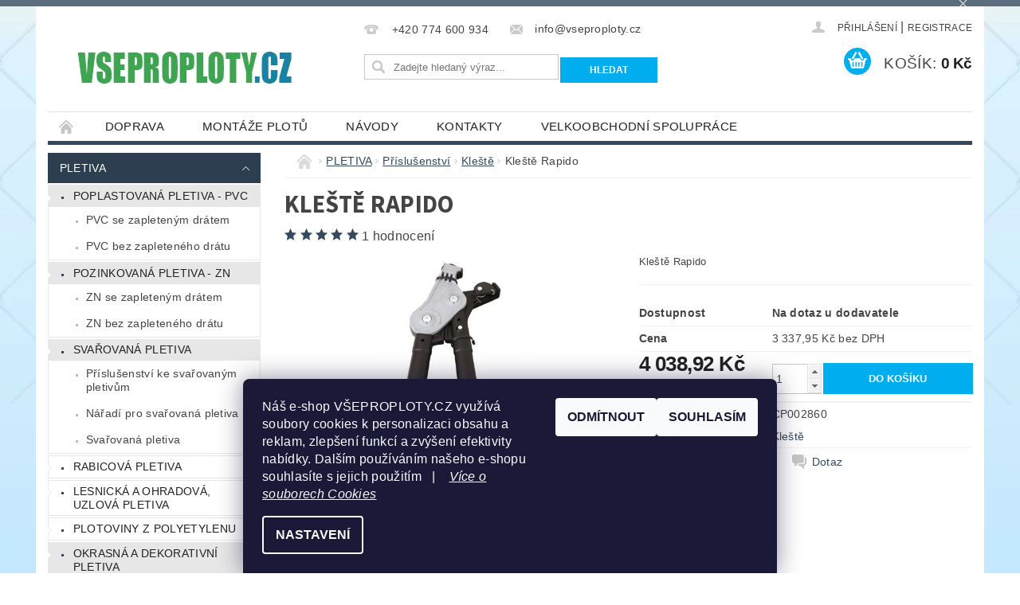

--- FILE ---
content_type: text/html; charset=utf-8
request_url: https://www.vseproploty.cz/kleste/kleste-rapido/
body_size: 29435
content:
<!DOCTYPE html>
<html id="css" xml:lang='cs' lang='cs' class="external-fonts-loaded">
    <head>
        <link rel="preconnect" href="https://cdn.myshoptet.com" /><link rel="dns-prefetch" href="https://cdn.myshoptet.com" /><link rel="preload" href="https://cdn.myshoptet.com/prj/dist/master/cms/libs/jquery/jquery-1.11.3.min.js" as="script" />        <script>
dataLayer = [];
dataLayer.push({'shoptet' : {
    "pageId": 1061,
    "pageType": "productDetail",
    "currency": "CZK",
    "currencyInfo": {
        "decimalSeparator": ",",
        "exchangeRate": 1,
        "priceDecimalPlaces": 2,
        "symbol": "K\u010d",
        "symbolLeft": 0,
        "thousandSeparator": " "
    },
    "language": "cs",
    "projectId": 16315,
    "product": {
        "id": 5001,
        "guid": "be3b0f3f-cc08-11e5-9a10-ac162d8a2454",
        "hasVariants": false,
        "codes": [
            {
                "code": "CP002860"
            }
        ],
        "code": "CP002860",
        "name": "Kle\u0161t\u011b Rapido",
        "appendix": "",
        "weight": 1.2,
        "manufacturerGuid": "1EF53320A2846102B9AFDA0BA3DED3EE",
        "currentCategory": "PLETIVA | P\u0159\u00edslu\u0161enstv\u00ed | Kle\u0161t\u011b",
        "currentCategoryGuid": "dd5f0727-6ccd-11e9-a065-0cc47a6c92bc",
        "defaultCategory": "PLETIVA | P\u0159\u00edslu\u0161enstv\u00ed | Kle\u0161t\u011b",
        "defaultCategoryGuid": "dd5f0727-6ccd-11e9-a065-0cc47a6c92bc",
        "currency": "CZK",
        "priceWithVat": 4038.9200000000001
    },
    "stocks": [
        {
            "id": 7,
            "title": "HERINK - CENTR\u00c1LN\u00cd SKLAD",
            "isDeliveryPoint": 1,
            "visibleOnEshop": 1
        },
        {
            "id": 4,
            "title": "OSTRAVA - POBO\u010cKA",
            "isDeliveryPoint": 1,
            "visibleOnEshop": 1
        },
        {
            "id": 10,
            "title": "\u017dIDN\u011aVES - POBO\u010cKA",
            "isDeliveryPoint": 1,
            "visibleOnEshop": 1
        },
        {
            "id": "ext",
            "title": "Sklad",
            "isDeliveryPoint": 0,
            "visibleOnEshop": 1
        }
    ],
    "cartInfo": {
        "id": null,
        "freeShipping": false,
        "freeShippingFrom": 10000,
        "leftToFreeGift": {
            "formattedPrice": "0 K\u010d",
            "priceLeft": 0
        },
        "freeGift": false,
        "leftToFreeShipping": {
            "priceLeft": 10000,
            "dependOnRegion": 0,
            "formattedPrice": "10 000 K\u010d"
        },
        "discountCoupon": [],
        "getNoBillingShippingPrice": {
            "withoutVat": 0,
            "vat": 0,
            "withVat": 0
        },
        "cartItems": [],
        "taxMode": "ORDINARY"
    },
    "cart": [],
    "customer": {
        "priceRatio": 1,
        "priceListId": 1,
        "groupId": null,
        "registered": false,
        "mainAccount": false
    }
}});
dataLayer.push({'cookie_consent' : {
    "marketing": "denied",
    "analytics": "denied"
}});
document.addEventListener('DOMContentLoaded', function() {
    shoptet.consent.onAccept(function(agreements) {
        if (agreements.length == 0) {
            return;
        }
        dataLayer.push({
            'cookie_consent' : {
                'marketing' : (agreements.includes(shoptet.config.cookiesConsentOptPersonalisation)
                    ? 'granted' : 'denied'),
                'analytics': (agreements.includes(shoptet.config.cookiesConsentOptAnalytics)
                    ? 'granted' : 'denied')
            },
            'event': 'cookie_consent'
        });
    });
});
</script>

        <meta http-equiv="content-type" content="text/html; charset=utf-8" />
        <title>Kleště Rapido</title>

        <meta name="viewport" content="width=device-width, initial-scale=1.0" />
        <meta name="format-detection" content="telephone=no" />

        
            <meta property="og:type" content="website"><meta property="og:site_name" content="vseproploty.cz"><meta property="og:url" content="https://www.vseproploty.cz/kleste/kleste-rapido/"><meta property="og:title" content="Kleště Rapido"><meta name="author" content="www.vseproploty.cz"><meta name="web_author" content="Shoptet.cz"><meta name="dcterms.rightsHolder" content="www.vseproploty.cz"><meta name="robots" content="index,follow"><meta property="og:image" content="https://cdn.myshoptet.com/usr/www.vseproploty.cz/user/shop/big/5001_kleste-rapido.jpg?57246644"><meta property="og:description" content="Kleště Rapido. Kleště Rapido"><meta name="description" content="Kleště Rapido. Kleště Rapido"><meta property="product:price:amount" content="4038.92"><meta property="product:price:currency" content="CZK">
        


        
        <noscript>
            <style media="screen">
                #category-filter-hover {
                    display: block !important;
                }
            </style>
        </noscript>
        
    <link href="https://cdn.myshoptet.com/prj/dist/master/cms/templates/frontend_templates/shared/css/font-face/source-sans-3.css" rel="stylesheet"><link href="https://cdn.myshoptet.com/prj/dist/master/shop/dist/font-shoptet-04.css.7d79974e5b4cdb582ad8.css" rel="stylesheet">    <script>
        var oldBrowser = false;
    </script>
    <!--[if lt IE 9]>
        <script src="https://cdnjs.cloudflare.com/ajax/libs/html5shiv/3.7.3/html5shiv.js"></script>
        <script>
            var oldBrowser = '<strong>Upozornění!</strong> Používáte zastaralý prohlížeč, který již není podporován. Prosím <a href="https://www.whatismybrowser.com/" target="_blank" rel="nofollow">aktualizujte svůj prohlížeč</a> a zvyšte své UX.';
        </script>
    <![endif]-->

        <style>:root {--color-primary: #34495e;--color-primary-h: 210;--color-primary-s: 29%;--color-primary-l: 29%;--color-primary-hover: #2c3e50;--color-primary-hover-h: 210;--color-primary-hover-s: 29%;--color-primary-hover-l: 24%;--color-secondary: #00adee;--color-secondary-h: 196;--color-secondary-s: 100%;--color-secondary-l: 47%;--color-secondary-hover: #0069d0;--color-secondary-hover-h: 210;--color-secondary-hover-s: 100%;--color-secondary-hover-l: 41%;--color-tertiary: #000000;--color-tertiary-h: 0;--color-tertiary-s: 0%;--color-tertiary-l: 0%;--color-tertiary-hover: #000000;--color-tertiary-hover-h: 0;--color-tertiary-hover-s: 0%;--color-tertiary-hover-l: 0%;--color-header-background: #ffffff;--template-font: "sans-serif";--template-headings-font: "Source Sans 3";--header-background-url: url("https://cdn.myshoptet.com/prj/dist/master/cms/img/header_backgrounds/04-blue.png");--cookies-notice-background: #1A1937;--cookies-notice-color: #F8FAFB;--cookies-notice-button-hover: #f5f5f5;--cookies-notice-link-hover: #27263f;--templates-update-management-preview-mode-content: "Náhled aktualizací šablony je aktivní pro váš prohlížeč."}</style>

        <style>:root {--logo-x-position: -13px;--logo-y-position: 48px;--front-image-x-position: 0px;--front-image-y-position: 0px;}</style>

        <link href="https://cdn.myshoptet.com/prj/dist/master/shop/dist/main-04.css.55ec9317567af1708cb4.css" rel="stylesheet" media="screen" />

        <link rel="stylesheet" href="https://cdn.myshoptet.com/prj/dist/master/cms/templates/frontend_templates/_/css/print.css" media="print" />
                            <link rel="shortcut icon" href="/favicon.ico" type="image/x-icon" />
                                    <link rel="canonical" href="https://www.vseproploty.cz/kleste/kleste-rapido/" />
        
        
        
        
                
                            <style>
                    /* custom background */
                    #main-wrapper {
                                                    background-color: #bae2fc !important;
                                                                            background-position: top center !important;
                            background-repeat: no-repeat !important;
                                                                            background-attachment: scroll !important;
                                                                            background-image: url('https://cdn.myshoptet.com/usr/www.vseproploty.cz/user/frontend_backgrounds/final-bg-4.jpg') !important;
                                            }
                </style>
                    
                <script>var shoptet = shoptet || {};shoptet.abilities = {"about":{"generation":2,"id":"04"},"config":{"category":{"product":{"image_size":"detail_alt_1"}},"navigation_breakpoint":991,"number_of_active_related_products":2,"product_slider":{"autoplay":false,"autoplay_speed":3000,"loop":true,"navigation":true,"pagination":true,"shadow_size":0}},"elements":{"recapitulation_in_checkout":true},"feature":{"directional_thumbnails":false,"extended_ajax_cart":false,"extended_search_whisperer":false,"fixed_header":false,"images_in_menu":false,"product_slider":false,"simple_ajax_cart":true,"smart_labels":false,"tabs_accordion":false,"tabs_responsive":false,"top_navigation_menu":false,"user_action_fullscreen":false}};shoptet.design = {"template":{"name":"Pop","colorVariant":"Zirkon"},"layout":{"homepage":"catalog3","subPage":"catalog3","productDetail":"catalog3"},"colorScheme":{"conversionColor":"#00adee","conversionColorHover":"#0069d0","color1":"#34495e","color2":"#2c3e50","color3":"#000000","color4":"#000000"},"fonts":{"heading":"Source Sans 3","text":"sans-serif"},"header":{"backgroundImage":"https:\/\/www.vseproploty.czcms\/img\/header_backgrounds\/04-blue.png","image":null,"logo":"https:\/\/www.vseproploty.czuser\/logos\/logo_vseproploty.png","color":"#ffffff"},"background":{"enabled":true,"color":{"enabled":true,"color":"#bae2fc"},"image":{"url":"https:\/\/www.vseproploty.czuser\/frontend_backgrounds\/final-bg-4.jpg","attachment":"scroll","position":"center"}}};shoptet.config = {};shoptet.events = {};shoptet.runtime = {};shoptet.content = shoptet.content || {};shoptet.updates = {};shoptet.messages = [];shoptet.messages['lightboxImg'] = "Obrázek";shoptet.messages['lightboxOf'] = "z";shoptet.messages['more'] = "Více";shoptet.messages['cancel'] = "Zrušit";shoptet.messages['removedItem'] = "Položka byla odstraněna z košíku.";shoptet.messages['discountCouponWarning'] = "Zapomněli jste uplatnit slevový kupón. Pro pokračování jej uplatněte pomocí tlačítka vedle vstupního pole, nebo jej smažte.";shoptet.messages['charsNeeded'] = "Prosím, použijte minimálně 3 znaky!";shoptet.messages['invalidCompanyId'] = "Neplané IČ, povoleny jsou pouze číslice";shoptet.messages['needHelp'] = "Potřebujete pomoc?";shoptet.messages['showContacts'] = "Zobrazit kontakty";shoptet.messages['hideContacts'] = "Skrýt kontakty";shoptet.messages['ajaxError'] = "Došlo k chybě; obnovte prosím stránku a zkuste to znovu.";shoptet.messages['variantWarning'] = "Zvolte prosím variantu produktu.";shoptet.messages['chooseVariant'] = "Zvolte variantu";shoptet.messages['unavailableVariant'] = "Tato varianta není dostupná a není možné ji objednat.";shoptet.messages['withVat'] = "včetně DPH";shoptet.messages['withoutVat'] = "bez DPH";shoptet.messages['toCart'] = "Do košíku";shoptet.messages['emptyCart'] = "Prázdný košík";shoptet.messages['change'] = "Změnit";shoptet.messages['chosenBranch'] = "Zvolená pobočka";shoptet.messages['validatorRequired'] = "Povinné pole";shoptet.messages['validatorEmail'] = "Prosím vložte platnou e-mailovou adresu";shoptet.messages['validatorUrl'] = "Prosím vložte platnou URL adresu";shoptet.messages['validatorDate'] = "Prosím vložte platné datum";shoptet.messages['validatorNumber'] = "Vložte číslo";shoptet.messages['validatorDigits'] = "Prosím vložte pouze číslice";shoptet.messages['validatorCheckbox'] = "Zadejte prosím všechna povinná pole";shoptet.messages['validatorConsent'] = "Bez souhlasu nelze odeslat.";shoptet.messages['validatorPassword'] = "Hesla se neshodují";shoptet.messages['validatorInvalidPhoneNumber'] = "Vyplňte prosím platné telefonní číslo bez předvolby.";shoptet.messages['validatorInvalidPhoneNumberSuggestedRegion'] = "Neplatné číslo — navržený region: %1";shoptet.messages['validatorInvalidCompanyId'] = "Neplatné IČ, musí být ve tvaru jako %1";shoptet.messages['validatorFullName'] = "Nezapomněli jste příjmení?";shoptet.messages['validatorHouseNumber'] = "Prosím zadejte správné číslo domu";shoptet.messages['validatorZipCode'] = "Zadané PSČ neodpovídá zvolené zemi";shoptet.messages['validatorShortPhoneNumber'] = "Telefonní číslo musí mít min. 8 znaků";shoptet.messages['choose-personal-collection'] = "Prosím vyberte místo doručení u osobního odběru, není zvoleno.";shoptet.messages['choose-external-shipping'] = "Upřesněte prosím vybraný způsob dopravy";shoptet.messages['choose-ceska-posta'] = "Pobočka České Pošty není určena, zvolte prosím některou";shoptet.messages['choose-hupostPostaPont'] = "Pobočka Maďarské pošty není vybrána, zvolte prosím nějakou";shoptet.messages['choose-postSk'] = "Pobočka Slovenské pošty není zvolena, vyberte prosím některou";shoptet.messages['choose-ulozenka'] = "Pobočka Uloženky nebyla zvolena, prosím vyberte některou";shoptet.messages['choose-zasilkovna'] = "Pobočka Zásilkovny nebyla zvolena, prosím vyberte některou";shoptet.messages['choose-ppl-cz'] = "Pobočka PPL ParcelShop nebyla vybrána, vyberte prosím jednu";shoptet.messages['choose-glsCz'] = "Pobočka GLS ParcelShop nebyla zvolena, prosím vyberte některou";shoptet.messages['choose-dpd-cz'] = "Ani jedna z poboček služby DPD Parcel Shop nebyla zvolená, prosím vyberte si jednu z možností.";shoptet.messages['watchdogType'] = "Je zapotřebí vybrat jednu z možností u sledování produktu.";shoptet.messages['watchdog-consent-required'] = "Musíte zaškrtnout všechny povinné souhlasy";shoptet.messages['watchdogEmailEmpty'] = "Prosím vyplňte e-mail";shoptet.messages['privacyPolicy'] = 'Musíte souhlasit s ochranou osobních údajů';shoptet.messages['amountChanged'] = '(množství bylo změněno)';shoptet.messages['unavailableCombination'] = 'Není k dispozici v této kombinaci';shoptet.messages['specifyShippingMethod'] = 'Upřesněte dopravu';shoptet.messages['PIScountryOptionMoreBanks'] = 'Možnost platby z %1 bank';shoptet.messages['PIScountryOptionOneBank'] = 'Možnost platby z 1 banky';shoptet.messages['PIScurrencyInfoCZK'] = 'V měně CZK lze zaplatit pouze prostřednictvím českých bank.';shoptet.messages['PIScurrencyInfoHUF'] = 'V měně HUF lze zaplatit pouze prostřednictvím maďarských bank.';shoptet.messages['validatorVatIdWaiting'] = "Ověřujeme";shoptet.messages['validatorVatIdValid'] = "Ověřeno";shoptet.messages['validatorVatIdInvalid'] = "DIČ se nepodařilo ověřit, i přesto můžete objednávku dokončit";shoptet.messages['validatorVatIdInvalidOrderForbid'] = "Zadané DIČ nelze nyní ověřit, protože služba ověřování je dočasně nedostupná. Zkuste opakovat zadání později, nebo DIČ vymažte s vaši objednávku dokončete v režimu OSS. Případně kontaktujte prodejce.";shoptet.messages['validatorVatIdInvalidOssRegime'] = "Zadané DIČ nemůže být ověřeno, protože služba ověřování je dočasně nedostupná. Vaše objednávka bude dokončena v režimu OSS. Případně kontaktujte prodejce.";shoptet.messages['previous'] = "Předchozí";shoptet.messages['next'] = "Následující";shoptet.messages['close'] = "Zavřít";shoptet.messages['imageWithoutAlt'] = "Tento obrázek nemá popisek";shoptet.messages['newQuantity'] = "Nové množství:";shoptet.messages['currentQuantity'] = "Aktuální množství:";shoptet.messages['quantityRange'] = "Prosím vložte číslo v rozmezí %1 a %2";shoptet.messages['skipped'] = "Přeskočeno";shoptet.messages.validator = {};shoptet.messages.validator.nameRequired = "Zadejte jméno a příjmení.";shoptet.messages.validator.emailRequired = "Zadejte e-mailovou adresu (např. jan.novak@example.com).";shoptet.messages.validator.phoneRequired = "Zadejte telefonní číslo.";shoptet.messages.validator.messageRequired = "Napište komentář.";shoptet.messages.validator.descriptionRequired = shoptet.messages.validator.messageRequired;shoptet.messages.validator.captchaRequired = "Vyplňte bezpečnostní kontrolu.";shoptet.messages.validator.consentsRequired = "Potvrďte svůj souhlas.";shoptet.messages.validator.scoreRequired = "Zadejte počet hvězdiček.";shoptet.messages.validator.passwordRequired = "Zadejte heslo, které bude obsahovat min. 4 znaky.";shoptet.messages.validator.passwordAgainRequired = shoptet.messages.validator.passwordRequired;shoptet.messages.validator.currentPasswordRequired = shoptet.messages.validator.passwordRequired;shoptet.messages.validator.birthdateRequired = "Zadejte datum narození.";shoptet.messages.validator.billFullNameRequired = "Zadejte jméno a příjmení.";shoptet.messages.validator.deliveryFullNameRequired = shoptet.messages.validator.billFullNameRequired;shoptet.messages.validator.billStreetRequired = "Zadejte název ulice.";shoptet.messages.validator.deliveryStreetRequired = shoptet.messages.validator.billStreetRequired;shoptet.messages.validator.billHouseNumberRequired = "Zadejte číslo domu.";shoptet.messages.validator.deliveryHouseNumberRequired = shoptet.messages.validator.billHouseNumberRequired;shoptet.messages.validator.billZipRequired = "Zadejte PSČ.";shoptet.messages.validator.deliveryZipRequired = shoptet.messages.validator.billZipRequired;shoptet.messages.validator.billCityRequired = "Zadejte název města.";shoptet.messages.validator.deliveryCityRequired = shoptet.messages.validator.billCityRequired;shoptet.messages.validator.companyIdRequired = "Zadejte IČ.";shoptet.messages.validator.vatIdRequired = "Zadejte DIČ.";shoptet.messages.validator.billCompanyRequired = "Zadejte název společnosti.";shoptet.messages['loading'] = "Načítám…";shoptet.messages['stillLoading'] = "Stále načítám…";shoptet.messages['loadingFailed'] = "Načtení se nezdařilo. Zkuste to znovu.";shoptet.messages['productsSorted'] = "Produkty seřazeny.";shoptet.messages['formLoadingFailed'] = "Formulář se nepodařilo načíst. Zkuste to prosím znovu.";shoptet.messages.moreInfo = "Více informací";shoptet.config.orderingProcess = {active: false,step: false};shoptet.config.documentsRounding = '3';shoptet.config.documentPriceDecimalPlaces = '0';shoptet.config.thousandSeparator = ' ';shoptet.config.decSeparator = ',';shoptet.config.decPlaces = '2';shoptet.config.decPlacesSystemDefault = '2';shoptet.config.currencySymbol = 'Kč';shoptet.config.currencySymbolLeft = '0';shoptet.config.defaultVatIncluded = 1;shoptet.config.defaultProductMaxAmount = 9999;shoptet.config.inStockAvailabilityId = -1;shoptet.config.defaultProductMaxAmount = 9999;shoptet.config.inStockAvailabilityId = -1;shoptet.config.cartActionUrl = '/action/Cart';shoptet.config.advancedOrderUrl = '/action/Cart/GetExtendedOrder/';shoptet.config.cartContentUrl = '/action/Cart/GetCartContent/';shoptet.config.stockAmountUrl = '/action/ProductStockAmount/';shoptet.config.addToCartUrl = '/action/Cart/addCartItem/';shoptet.config.removeFromCartUrl = '/action/Cart/deleteCartItem/';shoptet.config.updateCartUrl = '/action/Cart/setCartItemAmount/';shoptet.config.addDiscountCouponUrl = '/action/Cart/addDiscountCoupon/';shoptet.config.setSelectedGiftUrl = '/action/Cart/setSelectedGift/';shoptet.config.rateProduct = '/action/ProductDetail/RateProduct/';shoptet.config.customerDataUrl = '/action/OrderingProcess/step2CustomerAjax/';shoptet.config.registerUrl = '/registrace/';shoptet.config.agreementCookieName = 'site-agreement';shoptet.config.cookiesConsentUrl = '/action/CustomerCookieConsent/';shoptet.config.cookiesConsentIsActive = 1;shoptet.config.cookiesConsentOptAnalytics = 'analytics';shoptet.config.cookiesConsentOptPersonalisation = 'personalisation';shoptet.config.cookiesConsentOptNone = 'none';shoptet.config.cookiesConsentRefuseDuration = 30;shoptet.config.cookiesConsentName = 'CookiesConsent';shoptet.config.agreementCookieExpire = 30;shoptet.config.cookiesConsentSettingsUrl = '/cookies-settings/';shoptet.config.fonts = {"google":{"attributes":"300,400,600,700,900:latin-ext","families":["Source Sans 3"],"urls":["https:\/\/cdn.myshoptet.com\/prj\/dist\/master\/cms\/templates\/frontend_templates\/shared\/css\/font-face\/source-sans-3.css"]},"custom":{"families":["shoptet"],"urls":["https:\/\/cdn.myshoptet.com\/prj\/dist\/master\/shop\/dist\/font-shoptet-04.css.7d79974e5b4cdb582ad8.css"]}};shoptet.config.mobileHeaderVersion = '1';shoptet.config.fbCAPIEnabled = false;shoptet.config.fbPixelEnabled = false;shoptet.config.fbCAPIUrl = '/action/FacebookCAPI/';shoptet.content.regexp = /strana-[0-9]+[\/]/g;shoptet.content.colorboxHeader = '<div class="colorbox-html-content">';shoptet.content.colorboxFooter = '</div>';shoptet.customer = {};shoptet.csrf = shoptet.csrf || {};shoptet.csrf.token = 'csrf_mm2/9/Dn0909d2fa1171ac5b';shoptet.csrf.invalidTokenModal = '<div><h2>Přihlaste se prosím znovu</h2><p>Omlouváme se, ale Váš CSRF token pravděpodobně vypršel. Abychom mohli udržet Vaši bezpečnost na co největší úrovni potřebujeme, abyste se znovu přihlásili.</p><p>Děkujeme za pochopení.</p><div><a href="/login/?backTo=%2Fkleste%2Fkleste-rapido%2F">Přihlášení</a></div></div> ';shoptet.csrf.formsSelector = 'csrf-enabled';shoptet.csrf.submitListener = true;shoptet.csrf.validateURL = '/action/ValidateCSRFToken/Index/';shoptet.csrf.refreshURL = '/action/RefreshCSRFTokenNew/Index/';shoptet.csrf.enabled = true;shoptet.config.googleAnalytics ||= {};shoptet.config.googleAnalytics.isGa4Enabled = true;shoptet.config.googleAnalytics.route ||= {};shoptet.config.googleAnalytics.route.ua = "UA";shoptet.config.googleAnalytics.route.ga4 = "GA4";shoptet.config.ums_a11y_category_page = true;shoptet.config.discussion_rating_forms = false;shoptet.config.ums_forms_redesign = false;shoptet.config.showPriceWithoutVat = '';shoptet.config.ums_a11y_login = false;</script>
        <script src="https://cdn.myshoptet.com/prj/dist/master/cms/libs/jquery/jquery-1.11.3.min.js"></script><script src="https://cdn.myshoptet.com/prj/dist/master/cms/libs/jquery/jquery-migrate-1.4.1.min.js"></script><script src="https://cdn.myshoptet.com/prj/dist/master/cms/libs/jquery/jquery-ui-1.8.24.min.js"></script>
    <script src="https://cdn.myshoptet.com/prj/dist/master/shop/dist/main-04.js.cd0f12ca7fcb266dd765.js"></script>
<script src="https://cdn.myshoptet.com/prj/dist/master/shop/dist/shared-2g.js.aa13ef3ecca51cd89ec5.js"></script><script src="https://cdn.myshoptet.com/prj/dist/master/cms/libs/jqueryui/i18n/datepicker-cs.js"></script><script>if (window.self !== window.top) {const script = document.createElement('script');script.type = 'module';script.src = "https://cdn.myshoptet.com/prj/dist/master/shop/dist/editorPreview.js.e7168e827271d1c16a1d.js";document.body.appendChild(script);}</script>        <script>
            jQuery.extend(jQuery.cybergenicsFormValidator.messages, {
                required: "Povinné pole",
                email: "Prosím vložte platnou e-mailovou adresu",
                url: "Prosím vložte platnou URL adresu",
                date: "Prosím vložte platné datum",
                number: "Vložte číslo",
                digits: "Prosím vložte pouze číslice",
                checkbox: "Zadejte prosím všechna povinná pole",
                validatorConsent: "Bez souhlasu nelze odeslat.",
                password: "Hesla se neshodují",
                invalidPhoneNumber: "Vyplňte prosím platné telefonní číslo bez předvolby.",
                invalidCompanyId: 'Nevalidní IČ, musí mít přesně 8 čísel (před kratší IČ lze dát nuly)',
                fullName: "Nezapomněli jste příjmení?",
                zipCode: "Zadané PSČ neodpovídá zvolené zemi",
                houseNumber: "Prosím zadejte správné číslo domu",
                shortPhoneNumber: "Telefonní číslo musí mít min. 8 znaků",
                privacyPolicy: "Musíte souhlasit s ochranou osobních údajů"
            });
        </script>
                                    
                
        
        <!-- User include -->
                <!-- api 473(125) html code header -->

                <style>
                    #order-billing-methods .radio-wrapper[data-guid="02541887-9b1f-11ed-8eb3-0cc47a6c92bc"]:not(.cggooglepay), #order-billing-methods .radio-wrapper[data-guid="0261d0ec-9b1f-11ed-8eb3-0cc47a6c92bc"]:not(.cggooglepay), #order-billing-methods .radio-wrapper[data-guid="417b5ae7-66d4-11eb-a065-0cc47a6c92bc"]:not(.cgapplepay) {
                        display: none;
                    }
                </style>
                <script type="text/javascript">
                    document.addEventListener('DOMContentLoaded', function() {
                        if (getShoptetDataLayer('pageType') === 'billingAndShipping') {
                            
                try {
                    if (window.ApplePaySession && window.ApplePaySession.canMakePayments()) {
                        
                        if (document.querySelector('#order-billing-methods .radio-wrapper[data-guid="417b5ae7-66d4-11eb-a065-0cc47a6c92bc"]')) {
                            document.querySelector('#order-billing-methods .radio-wrapper[data-guid="417b5ae7-66d4-11eb-a065-0cc47a6c92bc"]').classList.add('cgapplepay');
                        }
                        
                    }
                } catch (err) {} 
            
                            
                const cgBaseCardPaymentMethod = {
                        type: 'CARD',
                        parameters: {
                            allowedAuthMethods: ["PAN_ONLY", "CRYPTOGRAM_3DS"],
                            allowedCardNetworks: [/*"AMEX", "DISCOVER", "INTERAC", "JCB",*/ "MASTERCARD", "VISA"]
                        }
                };
                
                function cgLoadScript(src, callback)
                {
                    var s,
                        r,
                        t;
                    r = false;
                    s = document.createElement('script');
                    s.type = 'text/javascript';
                    s.src = src;
                    s.onload = s.onreadystatechange = function() {
                        if ( !r && (!this.readyState || this.readyState == 'complete') )
                        {
                            r = true;
                            callback();
                        }
                    };
                    t = document.getElementsByTagName('script')[0];
                    t.parentNode.insertBefore(s, t);
                } 
                
                function cgGetGoogleIsReadyToPayRequest() {
                    return Object.assign(
                        {},
                        {
                            apiVersion: 2,
                            apiVersionMinor: 0
                        },
                        {
                            allowedPaymentMethods: [cgBaseCardPaymentMethod]
                        }
                    );
                }

                function onCgGooglePayLoaded() {
                    let paymentsClient = new google.payments.api.PaymentsClient({environment: 'PRODUCTION'});
                    paymentsClient.isReadyToPay(cgGetGoogleIsReadyToPayRequest()).then(function(response) {
                        if (response.result) {
                            
                        if (document.querySelector('#order-billing-methods .radio-wrapper[data-guid="02541887-9b1f-11ed-8eb3-0cc47a6c92bc"]')) {
                            document.querySelector('#order-billing-methods .radio-wrapper[data-guid="02541887-9b1f-11ed-8eb3-0cc47a6c92bc"]').classList.add('cggooglepay');
                        }
                        

                        if (document.querySelector('#order-billing-methods .radio-wrapper[data-guid="0261d0ec-9b1f-11ed-8eb3-0cc47a6c92bc"]')) {
                            document.querySelector('#order-billing-methods .radio-wrapper[data-guid="0261d0ec-9b1f-11ed-8eb3-0cc47a6c92bc"]').classList.add('cggooglepay');
                        }
                        	 	 	 	 	 
                        }
                    })
                    .catch(function(err) {});
                }
                
                cgLoadScript('https://pay.google.com/gp/p/js/pay.js', onCgGooglePayLoaded);
            
                        }
                    });
                </script> 
                
<!-- api 498(150) html code header -->
<script async src="https://scripts.luigisbox.tech/LBX-197999.js"></script>
<!-- api 706(352) html code header -->
<link rel="stylesheet" href="https://cdn.myshoptet.com/usr/api2.dklab.cz/user/documents/_doplnky/zalozky/16315/717/16315_717.css" type="text/css" /><style>
        :root {
            
        }
        </style>
<!-- service 654(301) html code header -->
<!-- Prefetch Pobo Page Builder CDN  -->
<link rel="dns-prefetch" href="https://image.pobo.cz">
<link href="https://cdnjs.cloudflare.com/ajax/libs/lightgallery/2.7.2/css/lightgallery.min.css" rel="stylesheet">
<link href="https://cdnjs.cloudflare.com/ajax/libs/lightgallery/2.7.2/css/lg-thumbnail.min.css" rel="stylesheet">


<!-- © Pobo Page Builder  -->
<script>
 	  window.addEventListener("DOMContentLoaded", function () {
		  var po = document.createElement("script");
		  po.type = "text/javascript";
		  po.async = true;
		  po.dataset.url = "https://www.pobo.cz";
			po.dataset.cdn = "https://image.pobo.space";
      po.dataset.tier = "standard";
      po.fetchpriority = "high";
      po.dataset.key = btoa(window.location.host);
		  po.id = "pobo-asset-url";
      po.platform = "shoptet";
      po.synergy = false;
		  po.src = "https://image.pobo.space/assets/editor.js?v=13";

		  var s = document.getElementsByTagName("script")[0];
		  s.parentNode.insertBefore(po, s);
	  });
</script>





<!-- project html code header -->
<!---ZAHESHOVÁNÍ EMAILU--->
<script>
if (window.sznIVA && window.sznIVA.IS) {
	window.sznIVA.IS.updateIdentities({eid: 'hodnota emailu'}) // email či zahashovaný email
} else {
	window.addEventListener('szn:identities:ready', function() {
		window.sznIVA.IS.updateIdentities({eid: 'hodnota emailu'}) // email či zahashovaný email
	})
}
</script>

<script type='text/javascript'>
if ($('#navigation-1 > span:nth-child(2)').text() == 'Stránka neexistuje') {
location.href="/";
}
</script>
<!-- SmartSupp Live Chat script -->
<script type="text/javascript">
var _smartsupp = _smartsupp || {};
_smartsupp.key = 'ca848325749fd4cc0fcf6229de6bf8e4a1e75026';
window.smartsupp||(function(d) {
	var s,c,o=smartsupp=function(){ o._.push(arguments)};o._=[];
	s=d.getElementsByTagName('script')[0];c=d.createElement('script');
	c.type='text/javascript';c.charset='utf-8';c.async=true;
	c.src='//www.smartsuppchat.com/loader.js?';s.parentNode.insertBefore(c,s);
})(document);
</script>

<meta name="majestic-site-verification" content="MJ12_d96c94ce-a9b7-40a2-94a4-e401fe76958f">

<style type="text/css">.notice-message, .error-message {display:none;} 

header {
  text-align:center;
}
#h1-welcome, #h1-welcome-nor {
text-align: center;
}
.cufon cufon-canvas{
font-size:15px; font-family: Arial;
}
#reg-customer-group{
display:none;
}
#logo.text-logo {
display:none;
}
.active {
background: #ffffff;
}
h1 { font-size: 1.90rem; font-weight: 700; }

.p-info a { font-size: 0.940rem; font-weight: 600; color: #000000; text-transform: none; !important; }
.p-info a:hover
{ text-decoration: underline; }

#subcategories
{ background: #f2f2f2; }
.subcategories-single
{ margin-left: 0px; margin-top: 0px; margin-bottom: 10px; background: #ffffff; border-left: 6px solid #f2f2f2; border-top: 6px solid #f2f2f2; border-right: 6px solid #f2f2f2; border-bottom: 1px solid #bbbbbb; }
</style>


  

        <!-- /User include -->
                                <!-- Global site tag (gtag.js) - Google Analytics -->
    <script async src="https://www.googletagmanager.com/gtag/js?id=G-XSX30VVCEX"></script>
    <script>
        
        window.dataLayer = window.dataLayer || [];
        function gtag(){dataLayer.push(arguments);}
        

                    console.debug('default consent data');

            gtag('consent', 'default', {"ad_storage":"denied","analytics_storage":"denied","ad_user_data":"denied","ad_personalization":"denied","wait_for_update":500});
            dataLayer.push({
                'event': 'default_consent'
            });
        
        gtag('js', new Date());

        
                gtag('config', 'G-XSX30VVCEX', {"groups":"GA4","send_page_view":false,"content_group":"productDetail","currency":"CZK","page_language":"cs"});
        
        
        
        
        
        
                    gtag('event', 'page_view', {"send_to":"GA4","page_language":"cs","content_group":"productDetail","currency":"CZK"});
        
                gtag('set', 'currency', 'CZK');

        gtag('event', 'view_item', {
            "send_to": "UA",
            "items": [
                {
                    "id": "CP002860",
                    "name": "Kle\u0161t\u011b Rapido",
                    "category": "PLETIVA \/ P\u0159\u00edslu\u0161enstv\u00ed \/ Kle\u0161t\u011b",
                                        "brand": "Pileck\u00fd",
                                                            "price": 3337.95
                }
            ]
        });
        
        
        
        
        
                    gtag('event', 'view_item', {"send_to":"GA4","page_language":"cs","content_group":"productDetail","value":3337.9499999999998,"currency":"CZK","items":[{"item_id":"CP002860","item_name":"Kle\u0161t\u011b Rapido","item_brand":"Pileck\u00fd","item_category":"PLETIVA","item_category2":"P\u0159\u00edslu\u0161enstv\u00ed","item_category3":"Kle\u0161t\u011b","price":3337.9499999999998,"quantity":1,"index":0}]});
        
        
        
        
        
        
        
        document.addEventListener('DOMContentLoaded', function() {
            if (typeof shoptet.tracking !== 'undefined') {
                for (var id in shoptet.tracking.bannersList) {
                    gtag('event', 'view_promotion', {
                        "send_to": "UA",
                        "promotions": [
                            {
                                "id": shoptet.tracking.bannersList[id].id,
                                "name": shoptet.tracking.bannersList[id].name,
                                "position": shoptet.tracking.bannersList[id].position
                            }
                        ]
                    });
                }
            }

            shoptet.consent.onAccept(function(agreements) {
                if (agreements.length !== 0) {
                    console.debug('gtag consent accept');
                    var gtagConsentPayload =  {
                        'ad_storage': agreements.includes(shoptet.config.cookiesConsentOptPersonalisation)
                            ? 'granted' : 'denied',
                        'analytics_storage': agreements.includes(shoptet.config.cookiesConsentOptAnalytics)
                            ? 'granted' : 'denied',
                                                                                                'ad_user_data': agreements.includes(shoptet.config.cookiesConsentOptPersonalisation)
                            ? 'granted' : 'denied',
                        'ad_personalization': agreements.includes(shoptet.config.cookiesConsentOptPersonalisation)
                            ? 'granted' : 'denied',
                        };
                    console.debug('update consent data', gtagConsentPayload);
                    gtag('consent', 'update', gtagConsentPayload);
                    dataLayer.push(
                        { 'event': 'update_consent' }
                    );
                }
            });
        });
    </script>

                
                                <script>
    (function(t, r, a, c, k, i, n, g) { t['ROIDataObject'] = k;
    t[k]=t[k]||function(){ (t[k].q=t[k].q||[]).push(arguments) },t[k].c=i;n=r.createElement(a),
    g=r.getElementsByTagName(a)[0];n.async=1;n.src=c;g.parentNode.insertBefore(n,g)
    })(window, document, 'script', '//www.heureka.cz/ocm/sdk.js?source=shoptet&version=2&page=product_detail', 'heureka', 'cz');

    heureka('set_user_consent', 0);
</script>
                    </head>
        <body class="desktop id-1061 in-kleste template-04 type-product type-detail page-detail ajax-add-to-cart">
        
        <div id="fb-root"></div>
        <script>
            window.fbAsyncInit = function() {
                FB.init({
//                    appId            : 'your-app-id',
                    autoLogAppEvents : true,
                    xfbml            : true,
                    version          : 'v19.0'
                });
            };
        </script>
        <script async defer crossorigin="anonymous" src="https://connect.facebook.net/cs_CZ/sdk.js"></script>
        
            <div class="site-msg information small-12">
        <div class="row small-12">
            <div class="column">
                <div class="text">
                    <!---
<p class="top">Vážení zákazníci, rádi bychom Vás upozornili, že dne 3.1. bude naše provozovna Ostrava zavřena.</p>
--->

<style>

.top {
  font-size: 80%;
  color: white;
  text-align: center;
  margin: 10px;
}
</style>
                </div>

                <div class="close js-close-information-msg"></div>
            </div>
        </div>
    </div>
        
        
        <div id="main-wrapper">
            <div id="main-wrapper-in" class="large-12 medium-12 small-12">
                <div id="main" class="large-12 medium-12 small-12 row">

                    

                    <div id="header" class="large-12 medium-12 small-12 columns">
                        <header id="header-in" class="large-12 medium-12 small-12 clearfix">
                            
<div class="row">
    
                        <div class="large-4 medium-4 small-6 columns">
                        <a href="/" title="www.vseproploty.cz" id="logo" data-testid="linkWebsiteLogo"><img src="https://cdn.myshoptet.com/usr/www.vseproploty.cz/user/logos/logo_vseproploty.png" alt="www.vseproploty.cz" /></a>
        </div>
    
    
        <div class="large-4 medium-4 small-12 columns">
                                                <div class="large-12 row collapse header-contacts">
                                                                                       <div class="large-6 medium-12 small-6 header-phone columns left">
                    <a href="tel:+420774600934" title="Telefon"><span>+420 774 600 934</span></a>
                    </div>
                                                    <div class="large-6 medium-12 small-6 header-email columns left">
                                                    <a href="mailto:info@vseproploty.cz"><span>info@vseproploty.cz</span></a>
                                            </div>
                            </div>
            
                        <div class="searchform large-12 medium-12 small-12" itemscope itemtype="https://schema.org/WebSite">
                <meta itemprop="headline" content="Kleště"/>
<meta itemprop="url" content="https://www.vseproploty.cz"/>
        <meta itemprop="text" content="Kleště Rapido. Kleště Rapido"/>

                <form class="search-whisperer-wrap-v1 search-whisperer-wrap" action="/action/ProductSearch/prepareString/" method="post" itemprop="potentialAction" itemscope itemtype="https://schema.org/SearchAction" data-testid="searchForm">
                    <fieldset>
                        <meta itemprop="target" content="https://www.vseproploty.cz/vyhledavani/?string={string}"/>
                        <div class="large-8 medium-8 small-12 left">
                            <input type="hidden" name="language" value="cs" />
                            <input type="search" name="string" itemprop="query-input" class="s-word" placeholder="Zadejte hledaný výraz..." autocomplete="off" data-testid="searchInput" />
                        </div>
                        <div class="tar large-4 medium-4 small-2 left b-search-wrap">
                            <input type="submit" value="Hledat" class="b-search tiny button" data-testid="searchBtn" />
                        </div>
                        <div class="search-whisperer-container-js"></div>
                        <div class="search-notice large-12 medium-12 small-12" data-testid="searchMsg">Prosím, použijte minimálně 3 znaky!</div>
                    </fieldset>
                </form>
            </div>
        </div>
    
    
        <div class="large-4 medium-4 small-12 columns">
                        <div id="top-links" class="large-12 medium-12 small-12">
                <span class="responsive-mobile-visible responsive-all-hidden box-account-links-trigger-wrap">
                    <span class="box-account-links-trigger"></span>
                </span>
                <ul class="responsive-mobile-hidden box-account-links list-inline list-reset">
                    
                                                                                                                        <li>
                                        <a class="icon-account-login" href="/login/?backTo=%2Fkleste%2Fkleste-rapido%2F" title="Přihlášení" data-testid="signin" rel="nofollow"><span>Přihlášení</span></a>
                                    </li>
                                    <li>
                                        <span class="responsive-mobile-hidden"> |</span>
                                        <a href="/registrace/" title="Registrace" data-testid="headerSignup" rel="nofollow">Registrace</a>
                                    </li>
                                                                                                        
                </ul>
            </div>
                        
                                            
                <div class="place-cart-here">
                    <div id="header-cart-wrapper" class="header-cart-wrapper menu-element-wrap">
    <a href="/kosik/" id="header-cart" class="header-cart" data-testid="headerCart" rel="nofollow">
        <span class="responsive-mobile-hidden">Košík:</span>
        
        <strong class="header-cart-price" data-testid="headerCartPrice">
            0 Kč
        </strong>
    </a>

    <div id="cart-recapitulation" class="cart-recapitulation menu-element-submenu align-right hover-hidden" data-testid="popupCartWidget">
                    <div class="cart-reca-single darken tac" data-testid="cartTitle">
                Váš nákupní košík je prázdný            </div>
            </div>
</div>
                </div>
                    </div>
    
</div>

             <nav id="menu" class="large-12 medium-12 small-12"><ul class="inline-list list-inline valign-top-inline left"><li class="first-line"><a href="/" id="a-home" data-testid="headerMenuItem">Úvodní stránka</a></li><li class="menu-item-1356">
    <a href="/doprava/" data-testid="headerMenuItem">
        Doprava
    </a>
</li><li class="menu-item-888">
    <a href="/montaze-plotu/" data-testid="headerMenuItem">
        Montáže plotů
    </a>
</li><li class="menu-item-1671">
    <a href="/navody/" data-testid="headerMenuItem">
        Návody
    </a>
</li><li class="menu-item-1359">
    <a href="/kontakty/" data-testid="headerMenuItem">
        Kontakty
    </a>
</li><li class="menu-item-1994">
    <a href="/velkoobchod/" data-testid="headerMenuItem">
        velkoobchodní spolupráce
    </a>
</li></ul><div id="menu-helper-wrapper"><div id="menu-helper" data-testid="hamburgerMenu">&nbsp;</div><ul id="menu-helper-box"></ul></div></nav>

<script>
    $(document).ready(function() {
        checkSearchForm($('.searchform'), "Prosím, použijte minimálně 3 znaky!");
    });
    var userOptions = {
        carousel : {
            stepTimer : 10000,
            fadeTimer : 800
        }
    };
</script>

                        </header>
                    </div>
                    <div id="main-in" class="large-12 medium-12 small-12 columns">
                        <div id="main-in-in" class="large-12 medium-12 small-12">
                            
                            <div id="content" class="large-12 medium-12 small-12 row">
                                
                                                                            <aside id="column-l" class="large-3 medium-3 small-12 columns">
                                            <div id="column-l-in">
                                                                                                                                                    <div class="box-even">
                        
<div id="categories">
                        <div class="categories cat-01 expandable cat-active expanded" id="cat-682">
                <div class="topic"><a href="/pletiva/" class="expanded">PLETIVA</a></div>
        
    <ul class="expanded">
                    <li class="active expandable expanded"><a href="/poplastovana-plotova-pletiva/" title="Poplastovaná pletiva - PVC">Poplastovaná pletiva - PVC</a>
                                <ul class="expanded">
                                                <li ><a href="/klasicke-ctyrhranne-pletivo-se-zapletenym-dratem/" title="PVC se zapleteným drátem">PVC se zapleteným drátem</a>
                                                            </li>                                     <li ><a href="/klasicke-ctyrhranne-pletivo-bez-zapleteneho-dratu/" title="PVC bez zapleteného drátu">PVC bez zapleteného drátu</a>
                            </li>                     </ul>                     </li>                 <li class="active expandable expanded"><a href="/pozinkovana-pletiva/" title="Pozinkovaná pletiva - ZN">Pozinkovaná pletiva - ZN</a>
                                <ul class="expanded">
                                                <li ><a href="/pozinkovana-pletiva-se-zapletenym-dratem/" title="ZN se zapleteným drátem">ZN se zapleteným drátem</a>
                            </li>                                     <li ><a href="/pozinkovana-pletiva-bez-zapleteneho-dratu/" title="ZN pletiva bez zapleteného drátu">ZN bez zapleteného drátu</a>
                            </li>                     </ul>                     </li>                 <li class="active expandable expanded"><a href="/svarovana-pletiva/" title="Svařovaná pletiva">Svařovaná pletiva</a>
                                <ul class="expanded">
                                                <li ><a href="/prislusenstvi-ke-svarovanym-pletivum/" title="Příslušenství ke svařovaným pletivům">Příslušenství ke svařovaným pletivům</a>
                            </li>                                     <li ><a href="/naradi-pro-svarovana-pletiva/" title="Nářadí pro svařovaná pletiva">Nářadí pro svařovaná pletiva</a>
                            </li>                                     <li ><a href="/svarovane_pletivo/" title="Svařované pletivo">Svařovaná pletiva</a>
                                                            </li>                     </ul>                     </li>                 <li ><a href="/rabicova-pletiva/" title="Rabicová pletiva">Rabicová pletiva</a>
                            </li>                 <li ><a href="/lesnicka-pletiva/" title="Lesnická a ohradová, uzlová pletiva">Lesnická a ohradová, uzlová pletiva</a>
                            </li>                 <li ><a href="/plotoviny-z-polyetylenu/" title="Plotoviny z polyetylenu">Plotoviny z polyetylenu</a>
            </li>                 <li class="active expandable expanded"><a href="/okrasna-a-dekorativni-pletiva/" title="Okrasná a dekorativní pletiva">Okrasná a dekorativní pletiva</a>
                                <ul class="expanded">
                                                <li ><a href="/dekoracni-pletivo/" title="Dekorační pletivo">Dekorační pletivo</a>
                            </li>                                     <li ><a href="/sloupky-k-dekoracnimu-pletivu/" title="Sloupky k dekoračnímu pletivu">Sloupky k dekoračnímu pletivu</a>
                            </li>                     </ul>                     </li>                 <li class="expandable"><a href="/chovatelska-pletiva/" title="Chovatelská pletiva">Chovatelská pletiva</a>
            </li>                 <li ><a href="/ramy-s-zebirkovym-vypletem/" title="Rámy s žebírkovým výpletem">Rámy s žebírkovým výpletem</a>
            </li>                 <li class="expandable"><a href="/bavolety-ostnate-a-ziletkove-draty/" title="Bavolety, ostnaté a žiletkové dráty">Bavolety, ostnaté a žiletkové dráty</a>
            </li>                 <li class="active expandable expanded"><a href="/prislusenstvi/" title="Příslušenství">Příslušenství</a>
                                <ul class="expanded">
                                                <li ><a href="/drzaky-napinacich-dratu/" title="Držáky napínacích drátů">Držáky napínacích drátů</a>
                            </li>                                     <li ><a href="/folie-pod-plot/" title="Fólie pod plot">Fólie pod plot</a>
                            </li>                                     <li class="active "><a href="/kleste/" title="Kleště">Kleště</a>
                                                            </li>                                     <li ><a href="/konzole/" title="Konzole">Konzole</a>
                            </li>                                     <li ><a href="/napinaci-draty/" title="Napínací dráty">Napínací dráty</a>
                            </li>                                     <li ><a href="/objimky-ke-sloupkum/" title="Objímky ke sloupkům">Objímky ke sloupkům</a>
                            </li>                                     <li ><a href="/ostatni/" title="Ostatní">Ostatní</a>
                            </li>                                     <li ><a href="/plotove-napinaky/" title="Plotové napínáky">Plotové napínáky</a>
                            </li>                                     <li ><a href="/svorky-a-spony/" title="Svorky a spony">Svorky a spony</a>
                            </li>                                     <li ><a href="/vazaci-draty/" title="Vázací dráty">Vázací dráty</a>
                            </li>                     </ul>                     </li>     </ul> 
    </div>
            <div class="categories cat-02" id="cat-2190">
                <div class="topic"><a href="/gabiony/">Gabiony</a></div>
        

    </div>
            <div class="categories cat-01 expandable" id="cat-683">
                <div class="topic"><a href="/sloupky-a-vzpery/">SLOUPKY A VZPĚRY</a></div>
        
    <ul >
                    <li ><a href="/sloupek-ideal/" title="Sloupky a vzpěry IDEAL ZN+PVC">Sloupky a vzpěry IDEAL ZN+PVC</a>
                            </li>                 <li class="expandable"><a href="/kulate-sloupky-zelene-zn-pvc/" title="Kulaté sloupky DAMIPLAST® poplastované zelené Zn+PVC">Kulaté sloupky DAMIPLAST® poplastované zelené Zn+PVC</a>
            </li>                 <li ><a href="/sady-sloupky-a-vzpery-s-vrutem/" title="Sady - sloupky a vzpěry s vrutem">Sady - sloupky a vzpěry s vrutem</a>
            </li>                 <li ><a href="/vzpery-ke-sloupkum-zelene-zn-pvc/" title="Vzpěry DAMIPLAST® ke sloupkům zelené ZN+PVC">Vzpěry DAMIPLAST® ke sloupkům zelené ZN+PVC</a>
            </li>                 <li ><a href="/kulate-sloupky-a-vzpery-zn/" title="Kulaté sloupky a vzpěry zinkované">Kulaté sloupky a vzpěry zinkované</a>
            </li>                 <li class="active expandable expanded"><a href="/ctyrhranne-sloupky-2/" title="Sloupky čtyřhranné ">Sloupky čtyřhranné </a>
                                <ul class="expanded">
                                                <li ><a href="/ctyrhranne-sloupky-60-40-mm/" title="Čtyřhranné sloupky 60x40mm">Čtyřhranné sloupky 60x40mm</a>
                            </li>                                     <li ><a href="/ctyrhranne-sloupky-60-60mm/" title="Sloupky DAMIPLAST® čtyřhranné 60x60mm">Sloupky DAMIPLAST® čtyřhranné 60x60mm</a>
                            </li>                     </ul>                     </li>                 <li class="expandable"><a href="/prislusenstvi-ke-sloupkum-a-vzperam/" title="Příslušenství ke sloupkům a vzpěrám">Příslušenství ke sloupkům a vzpěrám</a>
            </li>                 <li ><a href="/kulate-sloupky-a-vzpery-barevne-zn-pvc/" title="Sloupky a vzpěry DAMIPLAST® barevné Zn+PVC">Sloupky a vzpěry DAMIPLAST® barevné Zn+PVC</a>
            </li>     </ul> 
    </div>
            <div class="categories cat-02 expandable" id="cat-991">
                <div class="topic"><a href="/podhrabove-desky/">PODHRABOVÉ DESKY</a></div>
        
    <ul >
                    <li ><a href="/podhrabove-desky-plastove/" title="Podhrabové desky PVC">Podhrabové desky plastové</a>
                            </li>                 <li ><a href="/podhrabove-desky-betonove-2/" title="Podhrabové desky betonové">Podhrabové desky betonové</a>
            </li>                 <li ><a href="/drzaky-podhrabovych-desek-2/" title="Držáky podhrabových desek">Držáky podhrabových desek</a>
            </li>     </ul> 
    </div>
            <div class="categories cat-01 expandable" id="cat-693">
                <div class="topic"><a href="/plotove-zasteny/">PLOTOVÉ ZÁSTĚNY</a></div>
        
    <ul >
                    <li ><a href="/umele-zive-ploty/" title="Umělé živé ploty">Umělé živé ploty</a>
                            </li>                 <li ><a href="/ratanove_zasteny/" title="Ratanové zástěny">Ratanové zástěny</a>
                            </li>                 <li ><a href="/stinici-tkaniny/" title="Stínící tkaniny">Stínící tkaniny</a>
                            </li>                 <li ><a href="/rakos-a-bambus-prirodni/" title="Rákos a bambus přírodní">Rákos a bambus</a>
            </li>     </ul> 
    </div>
            <div class="categories cat-02 expandable" id="cat-686">
                <div class="topic"><a href="/zahradni-brany-a-branky/">BRÁNY A BRANKY</a></div>
        
    <ul >
                    <li ><a href="/zahradni-brany/" title="Zahradní brány">Zahradní brány</a>
                            </li>                 <li ><a href="/zahradni-branky/" title="Zahradní branky">Zahradní branky</a>
                            </li>                 <li ><a href="/ramy-pro-vlastni-vypln/" title="Rámy pro vlastní výplň">Rámy pro vlastní výplň</a>
            </li>                 <li ><a href="/branky-s-vyplni-svarovany-panel/" title="Branky s výplní svařovaný panel">Branky s výplní svařovaný panel</a>
            </li>                 <li ><a href="/brany-s-vyplni-svarovany-panel/" title="Brány s výplní svařovaný panel">Brány s výplní svařovaný panel</a>
            </li>     </ul> 
    </div>
            <div class="categories cat-01 expandable" id="cat-687">
                <div class="topic"><a href="/prumyslove-oploceni/">SVAŘOVANÉ PANELY</a></div>
        
    <ul >
                    <li class="expandable"><a href="/svarovane-prumyslove-site/" title="Svařované průmyslové sítě">Svařované průmyslové sítě</a>
            </li>                 <li class="expandable"><a href="/uchyty-ke-svarovanym-panelum/" title="Úchyty ke svařovaným panelům">Úchyty ke svařovaným panelům</a>
            </li>     </ul> 
    </div>
            <div class="categories cat-02 expandable" id="cat-794">
                <div class="topic"><a href="/kovove-ploty-jeklove-2/">Kovové ploty</a></div>
        
    <ul >
                    <li class="active expandable expanded"><a href="/navody-a-schemata-kovove-ploty/" title="Návody a schémata Kovové ploty">Návody a schémata Kovové ploty</a>
                                <ul class="expanded">
                                                <li class="expandable"><a href="/prislusenstvi-2/" title="PŘÍSLUŠENSTVÍ">PŘÍSLUŠENSTVÍ</a>
                            </li>                     </ul>                     </li>                 <li ><a href="/agat/" title="AGAT">AGAT</a>
                            </li>                 <li ><a href="/alice/" title="ALICE">ALICE</a>
                            </li>                 <li ><a href="/arizona/" title="ARIZONA">ARIZONA</a>
                            </li>                 <li ><a href="/barcelona/" title="BARCELONA">BARCELONA</a>
            </li>                 <li ><a href="/imperial/" title="IMPERIAL">IMPERIAL</a>
                            </li>                 <li ><a href="/lavander/" title="LAVANDER">LAVANDER</a>
                            </li>                 <li ><a href="/mistral/" title="MISTRAL">MISTRAL</a>
                            </li>                 <li ><a href="/nice/" title="NICE">NICE</a>
            </li>                 <li ><a href="/portland/" title="PORTLAND">PORTLAND</a>
            </li>                 <li ><a href="/safir/" title="SAFIR">SAFIR</a>
                            </li>                 <li ><a href="/tola/" title="TOLA">TOLA</a>
            </li>                 <li ><a href="/treslamely/" title="TRESLAMELY">TRESLAMELY</a>
                            </li>     </ul> 
    </div>
            <div class="categories cat-01 expandable" id="cat-739">
                <div class="topic"><a href="/plastove-a-drevoplastove-bezudrzbove-plotovky/">Plastové plotovky</a></div>
        
    <ul >
                    <li ><a href="/plotovky-z-recyklatu/" title="Plotovky z recyklátu">Plotovky z recyklátu</a>
                            </li>                 <li ><a href="/plotovky-drevoplus/" title="Plotovky Dřevoplus">Plotovky Dřevoplus</a>
            </li>                 <li ><a href="/plotovky-drevoplastove-wpc/" title="Plotovky dřevoplastové WPC">Plotovky dřevoplastové WPC</a>
            </li>                 <li ><a href="/everwood-plotovky/" title="Everwood plotovky">Plotovky EVERWOOD</a>
                            </li>                 <li ><a href="/plotovky-pilwood/" title="Plotovky Pilwood">Plotovky PILWOOD</a>
            </li>                 <li ><a href="/damiwpc/" title="PLOTOVKY DAMIWPC">PLOTOVKY DAMIWPC</a>
                            </li>                 <li class="expandable"><a href="/nosniky-pro-plotova-pole/" title="Nosníky DAMIPLAST® pro plotová pole">Nosníky DAMIPLAST® pro plotová pole</a>
            </li>                 <li ><a href="/prislusenstvi-pro-plastove-plotovky/" title="Příslušenství">Příslušenství</a>
            </li>     </ul> 
    </div>
            <div class="categories cat-02 expandable" id="cat-741">
                <div class="topic"><a href="/drevene-plotovky/">DŘEVĚNÉ PLOTOVKY</a></div>
        
    <ul >
                    <li ><a href="/kanadske-plotovky/" title="Kanadské plotovky">Kanadské plotovky</a>
            </li>                 <li ><a href="/modrinove-plotovky/" title="Modřínové plotovky">Modřínové plotovky</a>
            </li>                 <li ><a href="/smrkove-plotovky/" title="Smrkové plotovky">Smrkové plotovky</a>
            </li>                 <li ><a href="/drevene-hranoly/" title="Dřevěné hranoly">Dřevěné hranoly</a>
            </li>                 <li ><a href="/spojovaci-material-2/" title="Spojovací materiál">Spojovací materiál</a>
                            </li>                 <li ><a href="/lazury/" title="Lazury">Lazury</a>
                            </li>     </ul> 
    </div>
            <div class="categories cat-01 expandable" id="cat-764">
                <div class="topic"><a href="/betonove-ploty/">Betonové ploty</a></div>
        
    <ul >
                    <li ><a href="/betonove-panely-jednostranne/" title="Betonové panely jednostranné">Betonové panely jednostranné</a>
            </li>                 <li ><a href="/betonove-panely-oboustranne/" title="Betonové panely oboustranné">Betonové panely oboustranné</a>
            </li>                 <li ><a href="/betonove-sloupky-hladke/" title="Betonové sloupky hladké">Betonové sloupky hladké</a>
            </li>     </ul> 
    </div>
            <div class="categories cat-02 expandable" id="cat-765">
                <div class="topic"><a href="/zemni-vruty/">ZEMNÍ VRUTY A KOTEVNÍ PATKY</a></div>
        
    <ul >
                    <li ><a href="/pro-sloupky/" title="PRO SLOUPKY">PRO SLOUPKY</a>
                            </li>                 <li ><a href="/pro-nosniky/" title="PRO NOSNÍKY">PRO NOSNÍKY</a>
                            </li>                 <li ><a href="/kotevni-patky/" title="KOTEVNÍ PATKY">KOTEVNÍ PATKY</a>
            </li>                 <li ><a href="/zemni-vruty-bayos/" title="Zemní vruty Bayos">Zemní vruty Bayos</a>
            </li>                 <li ><a href="/s-plotnou/" title="S plotnou">S plotnou</a>
            </li>     </ul> 
    </div>
            <div class="categories cat-01 expandable" id="cat-766">
                <div class="topic"><a href="/komponenty-pro-branu/">KOMPONENTY PRO BRÁNY A BRANKY</a></div>
        
    <ul >
                    <li class="active expandable expanded"><a href="/pro-posuvne-brany-do-4m/" title="Pro samonosné brány do 4,5m">Pro samonosné brány do 4,5m</a>
                                <ul class="expanded">
                                                <li ><a href="/ostatni-4/" title="Ostatní">Ostatní</a>
                            </li>                                     <li ><a href="/voziky/" title="Vozíky">Vozíky</a>
                            </li>                                     <li ><a href="/siny-3/" title="Šíny">Šíny</a>
                            </li>                                     <li ><a href="/kompletni-sady/" title="Kompletní sady">Kompletní sady</a>
                                                            </li>                     </ul>                     </li>                 <li class="active expandable expanded"><a href="/pro-posuvne-brany-do-7m/" title="Pro samonosné brány do 8m">Pro samonosné brány do 8m</a>
                                <ul class="expanded">
                                                <li ><a href="/siny/" title="Šíny">Šíny</a>
                            </li>                                     <li ><a href="/voziky-2/" title="Vozíky">Vozíky</a>
                            </li>                                     <li ><a href="/ostatni-5/" title="Ostatní">Ostatní</a>
                            </li>                                     <li ><a href="/kompletni-sady-2/" title="Kompletní sady">Kompletní sady</a>
                                                            </li>                     </ul>                     </li>                 <li class="active expandable expanded"><a href="/pro-posuvne-brany-do-13m/" title="Pro samonosné brány do 13,5m">Pro samonosné brány do 13,5m</a>
                                <ul class="expanded">
                                                <li ><a href="/ostatni-3/" title="Ostatní">Ostatní</a>
                            </li>                                     <li ><a href="/voziky-3/" title="Vozíky">Vozíky</a>
                            </li>                                     <li ><a href="/siny-2/" title="Šíny">Šíny</a>
                            </li>                                     <li ><a href="/kompletni-sady-3/" title="Kompletní sady">Kompletní sady</a>
                                                            </li>                     </ul>                     </li>                 <li class="active expandable expanded"><a href="/pro-kridlove-brany/" title="Pro křídlové brány a branky">Pro křídlové brány a branky</a>
                                <ul class="expanded">
                                                <li ><a href="/dorazy/" title="Dorazy">Dorazy</a>
                            </li>                                     <li ><a href="/pohony/" title="Pohony">Pohony</a>
                            </li>                                     <li ><a href="/panty/" title="Panty">Panty</a>
                            </li>                                     <li ><a href="/kompletni-sady-4/" title="Kompletní sady">Kompletní sady</a>
                                                            </li>                     </ul>                     </li>                 <li class="expandable"><a href="/pro-posuvne-brany/" title="Pro posuvné brány">Pro posuvné brány</a>
            </li>                 <li ><a href="/sady-pohonu-bran/" title="Sady pohonů bran">Sady pohonů bran</a>
                            </li>                 <li ><a href="/prislusenstvi-k-pohonum/" title="Příslušenství k pohonům">Příslušenství k pohonům</a>
                            </li>     </ul> 
    </div>
            <div class="categories cat-02 expandable" id="cat-768">
                <div class="topic"><a href="/postovni-schranky-zazdivci/">POŠTOVNÍ SCHRÁNKY</a></div>
        
    <ul >
                    <li ><a href="/k-zaveseni/" title="K zavěšení">K zavěšení</a>
            </li>                 <li ><a href="/pro-zdeny-sloupek-300-500mm/" title="Pro zděný sloupek 300-500mm">Pro zděný sloupek 300-500mm</a>
            </li>                 <li ><a href="/pro-zdeny-sloupek-400mm/" title="Pro zděný sloupek 400mm">Pro zděný sloupek 400mm</a>
            </li>                 <li ><a href="/pro-zdeny-sloupek-200mm/" title="Pro zděný sloupek 200mm">Pro zděný sloupek 200mm</a>
            </li>     </ul> 
    </div>
            <div class="categories cat-01" id="cat-920">
                <div class="topic"><a href="/krytky-a-zaslepky/">KRYTKY A ZÁSLEPKY</a></div>
        

    </div>
            <div class="categories cat-02 expandable" id="cat-951">
                <div class="topic"><a href="/vyrobky-z-recyklatu/">VÝROBKY Z RECYKLÁTU</a></div>
        
    <ul >
                    <li ><a href="/desky-terasove/" title="Desky terasové">Desky terasové</a>
            </li>                 <li ><a href="/desky-ostatni/" title="Desky ostatní">Desky ostatní</a>
            </li>                 <li ><a href="/hranoly-a-ostatni-profily/" title="Hranoly a ostatní profily">Hranoly a ostatní profily</a>
            </li>                 <li ><a href="/lehky-plotovy-zaklad/" title="Lehký plotový základ">Lehký plotový základ</a>
            </li>                 <li ><a href="/palubky/" title="Palubky">Palubky</a>
            </li>                 <li ><a href="/prkna-lavickova/" title="Prkna lavičková">Prkna lavičková</a>
            </li>                 <li ><a href="/prkna-ostatni/" title="Prkna ostatní">Prkna ostatní</a>
            </li>                 <li ><a href="/zahradni-vyrobky/" title="Zahradní výrobky">Zahradní výrobky</a>
            </li>                 <li ><a href="/ostatni-2/" title="Ostatní">Ostatní</a>
            </li>                 <li ><a href="/zatravnovaci-dlazba/" title="Zatravňovací dlažba">Zatravňovací dlažba</a>
            </li>     </ul> 
    </div>
            <div class="categories cat-01 expanded" id="cat-1585">
                <div class="topic"><a href="/pujcovna-naradi/" class="expanded">Půjčovna nářadí</a></div>
        

    </div>
            <div class="categories cat-02" id="cat-1328">
                <div class="topic"><a href="/spojovaci-material/">Spojovací materiál</a></div>
        

    </div>
            <div class="categories cat-01 expanded" id="cat-2165">
                <div class="topic"><a href="/zahony/" class="expanded">ZÁHONY</a></div>
        

    </div>
            <div class="categories cat-02 expandable" id="cat-1372">
                <div class="topic"><a href="/mobilni-oploceni/">Mobilní oplocení</a></div>
        
    <ul >
                    <li ><a href="/prislusenstvi-mobilniho-oploceni/" title="Příslušenství mobilního oplocení">Příslušenství mobilního oplocení</a>
                            </li>                 <li ><a href="/mobilni-oploceni-2/" title="Mobilní oplocení">Mobilní oplocení</a>
                            </li>     </ul> 
    </div>
            <div class="categories cat-01 expanded" id="cat-2107">
                <div class="topic"><a href="/aku-naradi/" class="expanded">AKU nářadí</a></div>
        

    </div>
            <div class="categories cat-02" id="cat-1514">
                <div class="topic"><a href="/naradi/">Nářadí</a></div>
        

    </div>
            <div class="categories cat-01" id="cat-1517">
                <div class="topic"><a href="/zahradni-doplnky-prislusenstvi/">Zahradní doplňky-příslušenství</a></div>
        

    </div>
            <div class="categories cat-02 expanded" id="cat-1633">
                <div class="topic"><a href="/nosniky-plotovych-poli/" class="expanded">Nosníky plotových polí DAMIPLAST®</a></div>
        

    </div>
            <div class="categories cat-01 expanded" id="cat-1973">
                <div class="topic"><a href="/dalnicni-oploceni/" class="expanded">DÁLNIČNÍ OPLOCENÍ</a></div>
        

    </div>
        
        
</div>

                    </div>
                                                                                                                    <div class="banner banner1" ><span data-ec-promo-id="37"><style>
div.vodiv {
   text-align: center;
   margin: 5px;
   width: 100%;
   height: auto;
   background-image: url("https://www.vseproploty.cz/user/documents/upload/CMS/paleta.png");
   max-width: 268px;
   width: 100%;
   height: auto;
   max-height: 300px;
}

p.nadpis {
   text-align: center;
   padding: 15px;
   font-size: 1.5em;
   color: #454545;
   
}

p.vobutton {
   text-align: center;
   padding: 20px 5px 30px 5px;
}

.button {
  background-color: #00adee; /* blue */
  border: none;
  color: white;
  padding: 15px 32px;
  text-align: center;
  text-decoration: none;
  display: inline-block;
  font-size: 18px;
  margin: 4px 2px;
  cursor: pointer;
  -webkit-transition-duration: 0.7s; /* Safari */
  transition-duration: 0.7s;
}


.button2:hover {
  box-shadow: 0 10px 12px 0 rgba(0,0,0,0.24),0 12px 35px 0 rgba(0,0,0,0.19);
}
</style>
<div class="vodiv">
<p class="nadpis">
<strong>Vstup pro velkoobchodní zákazníky</strong>
</p>

<p class="vobutton"><a href="/velkoobchod//"><button class="button button2">VSTOUPIT</button></a></p></span></div>
                                                                                                                        </div>
                                        </aside>
                                                                    

                                
                                    <main id="content-in" class="large-9 medium-9 small-12 columns">

                                                                                                                                    <p id="navigation" itemscope itemtype="https://schema.org/BreadcrumbList">
                                                                                                        <span id="navigation-first" data-basetitle="www.vseproploty.cz" itemprop="itemListElement" itemscope itemtype="https://schema.org/ListItem">
                    <a href="/" itemprop="item" class="navigation-home-icon">
                        &nbsp;<meta itemprop="name" content="Domů" />                    </a>
                    <meta itemprop="position" content="1" />
                    <span class="navigation-bullet">&nbsp;&rsaquo;&nbsp;</span>
                </span>
                                                        <span id="navigation-1" itemprop="itemListElement" itemscope itemtype="https://schema.org/ListItem">
                        <a href="/pletiva/" itemprop="item"><span itemprop="name">PLETIVA</span></a>
                        <meta itemprop="position" content="2" />
                        <span class="navigation-bullet">&nbsp;&rsaquo;&nbsp;</span>
                    </span>
                                                        <span id="navigation-2" itemprop="itemListElement" itemscope itemtype="https://schema.org/ListItem">
                        <a href="/prislusenstvi/" itemprop="item"><span itemprop="name">Příslušenství</span></a>
                        <meta itemprop="position" content="3" />
                        <span class="navigation-bullet">&nbsp;&rsaquo;&nbsp;</span>
                    </span>
                                                        <span id="navigation-3" itemprop="itemListElement" itemscope itemtype="https://schema.org/ListItem">
                        <a href="/kleste/" itemprop="item"><span itemprop="name">Kleště</span></a>
                        <meta itemprop="position" content="4" />
                        <span class="navigation-bullet">&nbsp;&rsaquo;&nbsp;</span>
                    </span>
                                                                            <span id="navigation-4" itemprop="itemListElement" itemscope itemtype="https://schema.org/ListItem">
                        <meta itemprop="item" content="https://www.vseproploty.cz/kleste/kleste-rapido/" />
                        <meta itemprop="position" content="5" />
                        <span itemprop="name" data-title="Kleště Rapido">Kleště Rapido</span>
                    </span>
                            </p>
                                                                                                                        


                                                                                    
    
<div itemscope itemtype="https://schema.org/Product" class="p-detail-inner">
    <meta itemprop="url" content="https://www.vseproploty.cz/kleste/kleste-rapido/" />
    <meta itemprop="image" content="https://cdn.myshoptet.com/usr/www.vseproploty.cz/user/shop/big/5001_kleste-rapido.jpg?57246644" />
            <meta itemprop="description" content="Kleště Rapido" />
                <span class="js-hidden" itemprop="manufacturer" itemscope itemtype="https://schema.org/Organization">
            <meta itemprop="name" content="Pilecký" />
        </span>
        <span class="js-hidden" itemprop="brand" itemscope itemtype="https://schema.org/Brand">
            <meta itemprop="name" content="Pilecký" />
        </span>
                            <meta itemprop="gtin13" content="50939" />            
    
        <div id="product-detail-h1" class="product-detail-name">
            <h1 itemprop="name" data-testid="textProductName">Kleště Rapido</h1>
                        
            <div class="no-print">
    <div class="rating stars-wrapper" " data-testid="wrapRatingAverageStars">
        
<span class="stars star-list">
                                                <span class="star star-on show-tooltip is-active productRatingAction" data-productid="5001" data-score="1" title="    Hodnocení:
            5/5
    "></span>
                    
                                                <span class="star star-on show-tooltip is-active productRatingAction" data-productid="5001" data-score="2" title="    Hodnocení:
            5/5
    "></span>
                    
                                                <span class="star star-on show-tooltip is-active productRatingAction" data-productid="5001" data-score="3" title="    Hodnocení:
            5/5
    "></span>
                    
                                                <span class="star star-on show-tooltip is-active productRatingAction" data-productid="5001" data-score="4" title="    Hodnocení:
            5/5
    "></span>
                    
                                                <span class="star star-on show-tooltip is-active productRatingAction" data-productid="5001" data-score="5" title="    Hodnocení:
            5/5
    "></span>
                    
    </span>
            <span class="stars-label">
                                1 hodnocení
                    </span>
    </div>
</div>
    
        </div>
        <div class="clear">&nbsp;</div>
    
    <form action="/action/Cart/addCartItem/" method="post" class="p-action csrf-enabled" id="product-detail-form" data-testid="formProduct">
        <fieldset>
                        <meta itemprop="category" content="Úvodní stránka &gt; PLETIVA &gt; Příslušenství &gt; Kleště &gt; Kleště Rapido" />
            <input type="hidden" name="productId" value="5001" />
                            <input type="hidden" name="priceId" value="5684" />
                        <input type="hidden" name="language" value="cs" />

            <table id="t-product-detail" data-testid="gridProductItem">
                <tbody>
                    <tr>
                        <td id="td-product-images" class="large-6 medium-6 small-12 left breaking-table">

                            
    <div id="product-images" class="large-12 medium-12 small-12">
                
        <div class="zoom-small-image large-12 medium-12 small-12">
            
            
                            <img src="https://cdn.myshoptet.com/prj/dist/master/cms/templates/frontend_templates/_/img/magnifier.png" alt="Efekt lupa" class="magnifier" />
                <div class="hidden-js"><a data-gallery="lightbox[gallery]" id="lightbox-gallery" href="https://cdn.myshoptet.com/usr/www.vseproploty.cz/user/shop/big/5001_kleste-rapido.jpg?57246644">
                                        <img src="https://cdn.myshoptet.com/usr/www.vseproploty.cz/user/shop/related/5001_kleste-rapido.jpg?57246644" alt="Kleště Rapido" />
                </a></div>
                        <div style="top: 0px; position: relative;" id="wrap" class="">
                                    <a href="https://cdn.myshoptet.com/usr/www.vseproploty.cz/user/shop/big/5001_kleste-rapido.jpg?57246644" id="gallery-image" data-zoom="position: 'inside', showTitle: false, adjustX:0, adjustY:0" class="cloud-zoom" data-href="https://cdn.myshoptet.com/usr/www.vseproploty.cz/user/shop/orig/5001_kleste-rapido.jpg?57246644" data-testid="mainImage">
                
                                        <img src="https://cdn.myshoptet.com/usr/www.vseproploty.cz/user/shop/detail_alt_1/5001_kleste-rapido.jpg?57246644" alt="Kleště Rapido" />

                                    </a>
                            </div>
                    </div>
                                                                <div class="clear">&nbsp;</div>
                <div class="row">
                    <div id="social-buttons" class="large-12 medium-12 small-12">
                        <div id="social-buttons-in">
                                                            <div class="social-button">
                                    <script>
        window.twttr = (function(d, s, id) {
            var js, fjs = d.getElementsByTagName(s)[0],
                t = window.twttr || {};
            if (d.getElementById(id)) return t;
            js = d.createElement(s);
            js.id = id;
            js.src = "https://platform.twitter.com/widgets.js";
            fjs.parentNode.insertBefore(js, fjs);
            t._e = [];
            t.ready = function(f) {
                t._e.push(f);
            };
            return t;
        }(document, "script", "twitter-wjs"));
        </script>

<a
    href="https://twitter.com/share"
    class="twitter-share-button"
        data-lang="cs"
    data-url="https://www.vseproploty.cz/kleste/kleste-rapido/"
>Tweet</a>

                                </div>
                                                            <div class="social-button">
                                    <div
            data-layout="standard"
        class="fb-like"
        data-action="like"
        data-show-faces="false"
        data-share="false"
                        data-width="500"
        data-height="200"
    >
</div>

                                </div>
                                                    </div>
                    </div>
                </div>
                        </div>

                        </td>
                        <td id="td-product-detail" class="vat large-6 medium-6 left breaking-table">
                            
                                                            <div id="short-description" class="product-detail-short-descr" data-testid="productCardShortDescr">
                                    <p>Kleště Rapido</p>
                                </div>
                                                        
                                <table id="product-detail" style="width: 100%">
                                <col /><col style="width: 60%"/>
                                <tbody>
                                                                        
                                                                                                                                    <tr>
                                                    <td class="l-col cell-availability">
                                                        <strong>Dostupnost</strong>
                                                    </td>
                                                    <td class="td-availability cell-availability-value">
                                                                                                                    <span class="strong" data-testid="labelAvailability">
                                                                                                                                    Na dotaz u dodavatele
                                                                                                                            </span>
                                                                                                                                                                        </td>
                                                </tr>
                                                                                                                        
                                    
                                    
                                                                        
                                    
                                                                                                                    
                                    
                                                                                                                    
                                                                                                            
                                                                                    <tr>
                                                <td class="l-col">
                                                    <strong>
                                                        Cena                                                    </strong>
                                                </td>
                                                <td class="td-additional-price">
                                                                    3 337,95 Kč
    
    
                                                                                                                bez DPH                                                                                                    </td>
                                            </tr>
                                                                            
                                                                        
            <tr>
                            <td class="l-col cell-price-final">
                    <strong class="price sub-left-position" data-testid="productCardPrice">
                        <meta itemprop="productID" content="5001" /><meta itemprop="identifier" content="be3b0f3f-cc08-11e5-9a10-ac162d8a2454" /><span itemprop="aggregateRating" itemscope itemtype="https://schema.org/AggregateRating"><meta itemprop="bestRating" content="5" /><meta itemprop="worstRating" content="1" /><meta itemprop="ratingValue" content="5" /><meta itemprop="ratingCount" content="1" /></span><meta itemprop="sku" content="CP002860" /><span itemprop="offers" itemscope itemtype="https://schema.org/Offer"><meta itemprop="url" content="https://www.vseproploty.cz/kleste/kleste-rapido/" />            
    <meta itemprop="price" content="4038.92" />
    <meta itemprop="priceCurrency" content="CZK" />
    
    <link itemprop="itemCondition" href="https://schema.org/NewCondition" />

</span>
                                        4 038,92 Kč
        
    
    <span class="pr-list-unit">
        /&nbsp;ks
    </span>
                        </strong>
                </td>
                <td class="cell-price-final-value add-to-cart" data-testid="divAddToCart">
                                        
                                                    <span class="small-3 medium-4 large-3 field-pieces-wrap">
                                <a href="#" class="add-pcs" title="Zvýšit množství" data-testid="increase">&nbsp;</a>
                                <a href="#" class="remove-pcs" title="Snížit množství" data-testid="decrease">&nbsp;</a>
                                <span class="show-tooltip add-pcs-tooltip js-add-pcs-tooltip" title="Není možné zakoupit více než 9999 ks." data-testid="tooltip"></span>
<span class="show-tooltip remove-pcs-tooltip js-remove-pcs-tooltip" title="Minimální množství, které lze zakoupit, je 1 ks." data-testid="tooltip"></span>

<input type="number" name="amount" value="1" data-decimals="0" data-min="1" data-max="9999" step="1" min="1" max="9999" class="amount pcs small-12" autocomplete="off" data-testid="cartAmount" />
                            </span><span class="small-9 medium-8 large-9 button-cart-wrap">
                                <input type="submit" value="Do košíku" id="addToCartButton" class="small-12 add-to-cart-button b-cart2 button success" data-testid="buttonAddToCart" />
                            </span>
                                            
                </td>
                    </tr>

        <tr>
            <td colspan="2" class="cofidis-wrap">
                
    
            
        <a id="cofidis" class="cofidis btn-cofidis hidden js-cofidis-open" data-url="https://www.iplatba.cz/kalkulacka-nakupu-na-splatky/?cenaZbozi=4039&idObchodu=MzAwNzc=" data-price="4038.92" data-minpay="">
            <span class="shoptet-icon-calc cofidis-icon"></span>
            Měsíční splátkový kalendář od <strong><b>∞</b>Kč</strong>        </a>
                </td>
        </tr>

    
                                                                                                        </tbody>
                            </table>
                            


                            
                                <h2 class="print-visible">Parametry</h2>
                                <table id="product-detail-info" style="width: 100%">
                                    <col /><col style="width: 60%"/>
                                    <tbody>
                                        
                                                                                            <tr>
                                                    <td class="l-col">
                                                        <strong>Kód produktu</strong>
                                                    </td>
                                                    <td class="td-code">
                                                            <span class="variant-code">CP002860</span>
                                                    </td>
                                                </tr>
                                                                                    
                                                                                
                                                                                    
                                                                                <tr>
                                            <td class="l-col">
                                                <strong>Kategorie</strong>
                                            </td>
                                            <td>
                                                <a href="/kleste/" title="Kleště">Kleště</a>                                            </td>
                                        </tr>
                                                                                                                        
                                                                                                                    </tbody>
                                </table>
                            
                            
                                <div id="tr-links" class="tac clearfix">
                                    <a href="#" title="Tisk" class="js-print p-print hide-for-medium-down">Tisk</a>
                                    <a href="/kleste/kleste-rapido:dotaz/" title="Dotaz" class="p-question colorbox" rel="nofollow">Dotaz</a>
                                                                    </div>
                            
                        </td>
                    </tr>
                </tbody>
            </table>
        </fieldset>
    </form>

    
        
        <div id="tabs-div">
        
            <ul id="tabs" class="no-print row collapse">
                                    <li data-testid="tabDescription"><a href="#description" title="Popis" class="tiny button">Popis</a></li>
                                
                                            <li data-testid="tabParameters"><a href="#parameters" title="Parametry" class="tiny button">Parametry</a></li>
                                    
                                                                                                                            
    
                                                    
    
                                                                                                                                                <li data-testid="tabDiscussion"><a href="#discussionTab" title="Diskuze" class="tiny button">Diskuze</a></li>
                                            </ul>
        
        <div class="clear">&nbsp;</div>
        <div id="tab-content" class="tab-content">
            
            <div id="description">
                        <h2 class="print-visible">Popis</h2>
            <div class="description-inner" data-testid="productCardDescr"><p>Kleště Rapido k montáži lesnických pletiv.</p></div>
                    </div>
    
            
                                    <div id="parameters">
                        <table class="t-01" style="width: 100%">
                            <col style="width: 50%" /><col />
                            <tbody>
                                                                                                <tr class="even">
                                    <td>Hmotnost</td>
                                    <td>1.2 kg</td>
                                </tr>
                                                                                                                                                                                            </tbody>
                        </table>
                    </div>
                            

            
            
    

            
    

            
                            <div id="discussionTab" class="no-print" >
                    
    <div id="discussion" data-testid="wrapperDiscussion">
        
    <p data-testid="textCommentNotice">Buďte první, kdo napíše příspěvek k této položce. </p>

    <div class="add-comment">
        <span class="link-like icon-comment" data-testid="buttonAddComment">Přidat komentář</span>
    </div>

<div id="discussion-form" class="discussion-form vote-form" data-testid="formDiscussion">
    <form action="/action/ProductDiscussion/addPost/" method="post">
    <input type="hidden" name="formId" value="9" />
    <input type="hidden" name="productId" value="5001" />
    <input type="hidden" name="discussionEntityId" value="5001" />
        
    <div class="row">
        <div class="medium-6 columns bottom-1rem js-validated-element-wrapper">
            <input type="text" name="fullName" value="" id="fullName" class="small-12 js-validate-required" placeholder="Jméno" data-testid="inputUserName" />
                        <span class="no-css">Nevyplňujte toto pole:</span>
            <input type="text" name="surname" value="" class="no-css" />
        </div>
        <div class="medium-6 columns bottom-1rem js-validated-element-wrapper">
            <input type="email" name="email" value="" id="email" class="small-12 js-validate-required" placeholder="E-mail" data-testid="inputEmail" />
        </div>
        <div class="small-12 columns bottom-1rem">
            <input type="text" name="title" id="title" class="small-12" placeholder="Název" data-testid="inputTitle" />
        </div>
        <div class="small-12 columns bottom-1rem js-validated-element-wrapper">
            <textarea name="message" id="message" class="small-12 js-validate-required" rows="7" placeholder="Komentář" data-testid="inputMessage" ></textarea>
        </div>
            <div class="consents small-12 columns bottom-1rem">
                                <div class="information-bubble-wrap checkbox-holder">
                <input
                    type="checkbox"
                    name="consents[]"
                    id="discussionConsents9"
                    value="9"
                    class="nmb required"
                    data-special-message="validatorConsent" />
                <label for="discussionConsents9" class="whole-width">
                                        <span class="required-asterisk">Souhlasím se zpracováním osobních údajů společností České ploty, s.r.o.   |   <a href="https://www.vseproploty.cz/osobni_udaje/" target="_blank" title="Osobní údaje" rel="noopener noreferrer">Více informací<br /></a><em><span style="color: #999999;">(Bez Vašeho souhlasu bohužel nemůžeme žádné informace uchovat a pustit Vás tak do dalšího kroku)</span></em></span>
                </label>
            </div>
            </div>
                    <fieldset class="f-border checkout-single-box">
        <legend>Bezpečnostní kontrola</legend>
        <div class="f-border-in">
            <table>
                <tbody>
                    <tr>
                        <td colspan="2">
                            <img src="[data-uri]" alt="" data-testid="imageCaptcha">
                        </td>
                    </tr>
                    <tr>
                        <td class="tari">
                            <label for="captcha">
                                <span class="required-asterisk">Opište text z obrázku</span>                            </label>
                        </td>
                        <td>
                            <input type="text" id="captcha" name="captcha" class="required">
                        </td>
                    </tr>
                </tbody>
            </table>
        </div>
    </fieldset>
        <div class="small-12 columns">
            <input type="submit" value="Odeslat komentář" class="button button-small" data-testid="buttonSendComment" />
        </div>
    </div>
</form>

</div>

    </div>

                </div>
            
                        
    
            
                            
            <div class="clear">&nbsp;</div>
        </div>
    </div>
</div>

<script>
(function ($) {
    $(document).ready(function () {
        if ($('#tabs-div li').length > 0) {
            $('#tabs-div').tabs();
        } else {
            $('#tabs-div').remove();
        }
    });
}) (jQuery);
</script>




                                                                            </main>
                                

                                
                                                                    
                            </div>
                            
                        </div>
                                            </div>
                </div>
                <div id="footer" class="large-12 medium-12 small-12">
                    <footer id="footer-in" class="large-12 medium-12 small-12">
                        
            <div class="row">
            <ul class="large-block-grid-4 medium-block-grid-2 small-block-grid-1">
                        <li class="footer-row-element banner custom-footer__banner18" >
                    <span data-ec-promo-id="114"><div id="Facebook a Heureka">
<p>
<a href="https://www.facebook.com/ceskeploty/" target="_blank"><img onmouseover="this.src = 'https://www.vseproploty.cz/user/documents/upload/CMS/Facebook_seda.png';" onmouseout="this.src = 'https://www.vseproploty.cz/user/documents/upload/CMS/Facebook_barevna.png';" src='https://cdn.myshoptet.com/usr/www.vseproploty.cz/user/documents/upload/CMS/Facebook_barevna.png' alt="České Ploty Facebook"></a>


<a href="https://obchody.heureka.cz/vseproploty-cz/recenze/" target="_blank"><img onmouseover="this.src = 'https://www.vseproploty.cz/user/documents/upload/CMS/Heureka_seda.png';" onmouseout="this.src = 'https://www.vseproploty.cz/user/documents/upload/CMS/Heureka_barevna.png';" src='https://cdn.myshoptet.com/usr/www.vseproploty.cz/user/documents/upload/CMS/Heureka_barevna.png' alt="České Ploty Heureka"></a>
</p>
</div></span>
            </li>
        <li class="footer-row-element banner custom-footer__banner20" >
                    <img src="https://cdn.myshoptet.com/usr/www.vseproploty.cz/user/banners/prazdne.png?5ae1787e" fetchpriority="high" alt="Prazdne" width="100" height="60" />
            </li>
        <li class="footer-row-element banner custom-footer__banner17" >
                    <span data-ec-promo-id="108"><!DOCTYPE html>
<html>
<head>

<style>

#ostrava{
border-right: 1px solid #888888;
margin: auto;
}

.text{
color: #888888;
}

</style>

</head>
<body>
<div id="ostrava">
<p><img src='https://cdn.myshoptet.com/usr/www.vseproploty.cz/user/documents/upload/Pomodoro_kontakty/lokace.png' alt="lokace" width="25px" height="30x"/><span class="text">&nbsp&nbsp&nbspOstrava</span></p>
<p><img src='https://cdn.myshoptet.com/usr/www.vseproploty.cz/user/documents/upload/Pomodoro_kontakty/telefon.png' alt="telefon" width="25px" height="60x"/><span class="text">&nbsp&nbsp&nbsp+420 602 651 554</span></p>
</div>
</body>

</html></span>
            </li>
        <li class="footer-row-element banner custom-footer__banner16" >
                    <span data-ec-promo-id="105"><!DOCTYPE html>
<html>
</head>

<style>

#zidneves{
margin: auto;
}

.text{
color: #888888;
}

</style>

<head>
<body>
<div id="zidneves">
<p><img src='https://cdn.myshoptet.com/usr/www.vseproploty.cz/user/documents/upload/Pomodoro_kontakty/lokace.png' alt="lokace" width="25px" height="30x"/><span class="text">&nbsp&nbsp&nbspŽidněves</span></p>
<p><img src='https://cdn.myshoptet.com/usr/www.vseproploty.cz/user/documents/upload/Pomodoro_kontakty/telefon.png' alt="telefon" width="25px" height="60x"/><span class="text">&nbsp&nbsp&nbsp+420 773 833 331</span></p>
</div>
</body>

</html></span>
            </li>
        <li class="footer-row-element banner custom-footer__banner19" >
                    <span data-ec-promo-id="120"><p>
<ul style="list-style-type: square; color:  #888888;">
<li><a style="color: #999999;" title="Velkoobchodn&iacute; prodej" href="https://www.vseproploty.cz/velkoobchod/">Velkoobchodn&iacute; prodej</a></span></li>
<li><a style="color: #999999;" title="Kontakty" href="https://www.vseproploty.cz/kontakty/">Kontakty</a></span></li>
<li><a style="color: #999999;" title="Doprava zbož&iacute;" href="https://www.vseproploty.cz/doprava/">Doprava</a></span></li>
<li><a style="color: #999999;" title="Obchodn&iacute; podm&iacute;nky" href="https://www.vseproploty.cz/obchodni-podminky/">Obchodn&iacute; podm&iacute;nky</a></span></li>
<li><a style="color: #999999;" title="Kariéra" href="https://www.vseproploty.cz/volna-mista/">Kariéra</a></span></li>
<li><a style="color: #999999;" title="Kariéra" href="https://www.vseproploty.cz/osobni_udaje">GDPR</a></span></li>
</ul>
</p>
<hr/>
<p style="color: #cccccc">icons8.com</></span>
            </li>
        <li class="footer-row-element banner custom-footer__banner21" >
                    <img src="https://cdn.myshoptet.com/usr/www.vseproploty.cz/user/banners/prazdne-1.png?5ae1788f" fetchpriority="high" alt="Prazdne" width="100" height="60" />
            </li>
        <li class="footer-row-element banner custom-footer__banner14" >
                    <span data-ec-promo-id="99"><!DOCTYPE html>
<html>
</head>

<style>

#herink{
margin: auto;
}

.align{
text-align: center;
}

.text{
color: #888888;
}

</style>

<head>
<body>
<p>
&nbsp;
</p>
<div id="herink">
<p><img src='https://cdn.myshoptet.com/usr/www.vseproploty.cz/user/documents/upload/Pomodoro_kontakty/lokace.png' alt="lokace" width="25px" height="30x"/><span class="text">&nbsp&nbsp&nbsp Praha - Herink</span></p>
<p><img src='https://cdn.myshoptet.com/usr/www.vseproploty.cz/user/documents/upload/Pomodoro_kontakty/telefon.png' alt="telefon" width="25px" height="60x"/><span class="text">&nbsp&nbsp&nbsp+420 606 020 266</span></p>
</div>
</body>

</html></span>
            </li>

            </ul>
            <div class="large-12 medium-12 small-12 columns">
                                
                                                        

                                
                                                        
            </div>
        </div>
    


<div id="copyright" class="large-12 medium-12 small-12" data-testid="textCopyright">
    <div class="large-12 medium-12 small-12 row">
        <div class="large-9 medium-8 small-12 left copy columns">
            2026 &copy; <strong>www.vseproploty.cz</strong>, všechna práva vyhrazena                    </div>
        <figure class="sign large-3 medium-4 small-12 columns" style="display: inline-block !important; visibility: visible !important">
                        <span id="signature" style="display: inline-block !important; visibility: visible !important;"><a href="https://www.shoptet.cz/?utm_source=footer&utm_medium=link&utm_campaign=create_by_shoptet" class="image" target="_blank"><img src="https://cdn.myshoptet.com/prj/dist/master/cms/img/common/logo/shoptetLogo.svg" width="17" height="17" alt="Shoptet" class="vam" fetchpriority="low" /></a><a href="https://www.shoptet.cz/?utm_source=footer&utm_medium=link&utm_campaign=create_by_shoptet" class="title" target="_blank">Vytvořil Shoptet</a></span>
        </figure>
    </div>
</div>


                <script type="text/javascript" src="https://c.seznam.cz/js/rc.js"></script>
        
        
        
        <script>
            /* <![CDATA[ */
            var retargetingConf = {
                rtgId: 20769,
                                                itemId: "CP002860",
                                pageType: "offerdetail"
                            };

            let lastSentItemId = null;
            let lastConsent = null;

            function triggerRetargetingHit(retargetingConf) {
                let variantId = retargetingConf.itemId;
                let variantCode = null;

                let input = document.querySelector(`input[name="_variant-${variantId}"]`);
                if (input) {
                    variantCode = input.value;
                    if (variantCode) {
                        retargetingConf.itemId = variantCode;
                    }
                }

                if (retargetingConf.itemId !== lastSentItemId || retargetingConf.consent !== lastConsent) {
                    lastSentItemId = retargetingConf.itemId;
                    lastConsent = retargetingConf.consent;
                    if (window.rc && window.rc.retargetingHit) {
                        window.rc.retargetingHit(retargetingConf);
                    }
                }
            }

                            retargetingConf.consent = 0;

                document.addEventListener('DOMContentLoaded', function() {

                    // Update retargetingConf after user accepts or change personalisation cookies
                    shoptet.consent.onAccept(function(agreements) {
                        if (agreements.length === 0 || !agreements.includes(shoptet.config.cookiesConsentOptPersonalisation)) {
                            retargetingConf.consent = 0;
                        } else {
                            retargetingConf.consent = 1;
                        }
                        triggerRetargetingHit(retargetingConf);
                    });

                    triggerRetargetingHit(retargetingConf);

                    // Dynamic update itemId for product detail page with variants
                                    });
                        /* ]]> */
        </script>
    
    
    





<div class="user-include-block">
    <!-- api 706(352) html code footer -->
<script src="https://cdn.myshoptet.com/usr/api2.dklab.cz/user/documents/_doplnky/zalozky/16315/717/16315_datalayer_717.js"></script><script src="https://cdn.myshoptet.com/usr/api2.dklab.cz/user/documents/_doplnky/zalozky/16315/717/16315_717.js"></script>
<!-- service 1012(643) html code footer -->
<script src="https://shoptet.gopaycdn.com/temp/static/js/AppShoptet.js?v=1.6.2"></script>
<!-- project html code footer -->
<style type="text/css"><!--
#panelBG 
{ 
  width: 100%; 
  height: auto; 
  float: left;
  margin-left: 0px; 
  margin-top: 0px; 
  margin-bottom: 0px; 
  background: #f2f2f2; 
}

.nabidka-boxBG
{ 
  width: 25%; 
  height: auto; 
  float: left; 
  margin-left: 0px; 
  margin-top: 0px; 
  margin-bottom: 10px; 
  background: none; 
}

.nabidka-box
{ 
  margin: 3px 3px 3px 3px; 
  background: #ffffff; 
  position: relative; 
  display: block; 
  overflow: hidden; 
  border-bottom: 1px solid #bbbbbb; 
  border-left: 1px solid #e8dddd; 
  border-top: 1px solid #e8dddd; 
  border-right: 1px solid #e8dddd;
  -moz-border-radius: 6px 6px 6px 6px; 
  -khtml-border-radius: 6px 6px 6px 6px; 
  border-radius: 6px 6px 6px 6px; 
}

.nabidka-box h3 a
{ 
  width: 100%; 
  height: 40px; 
  float: left; 
  margin-left: 0px; 
  margin-top: 10px;  
  margin-bottom: 0px; 
  padding: 0px 0px 0px 0px; 
  font-family: 'Open Sans', sans-serif; 
  font-size: 0.54em; 
  font-weight: 500; 
  color: #333333; 
  text-transform: none; 
  text-decoration: none; 
  text-align: center; 
  line-height: 1.20em; 
  letter-spacing: 0.02em; 
  background: none; 
}

.nabidka--picture
{ 
max-width: 100%; 
height: auto; 
}

.nabidka--odkaz:before 
{ 
content: ""; 
position: absolute; 
top: 0; 
left: 0; 
bottom: 0; 
right: 0; 
background: none; 
}

.nabidka--odkaz:hover 
{ text-decoration: underline; }

@media only screen and (max-width: 900px)
{
.nabidka-boxBG
{ width: 50%; }
}


@media only screen and (max-width: 620px)
{
.nabidka-boxBG
{ width: 100%; }
}
--></style>


</div>


    <script id="trackingScript" data-products='{"products":{"5684":{"content_category":"PLETIVA \/ Příslušenství \/ Kleště","content_type":"product","content_name":"Kleště Rapido","base_name":"Kleště Rapido","variant":null,"manufacturer":"Pilecký","content_ids":["CP002860"],"guid":"be3b0f3f-cc08-11e5-9a10-ac162d8a2454","visibility":1,"value":"4038.92","valueWoVat":"3337.95","facebookPixelVat":false,"currency":"CZK","base_id":5001,"category_path":["PLETIVA","Příslušenství","Kleště"]}},"banners":{"37":{"id":"banner1","name":"Velkoobchodní prodej","position":"left"},"114":{"id":"banner18","name":"ODKAZY","position":"footer"},"123":{"id":"banner20","name":"Prazdne 1","position":"footer"},"108":{"id":"banner17","name":"kontakt_Ostrava","position":"footer"},"105":{"id":"banner16","name":"kontakt_Židněves","position":"footer"},"120":{"id":"banner19","name":"PRO ZÁKAZNÍKY","position":"footer"},"126":{"id":"banner21","name":"Prazdne 2","position":"footer"},"99":{"id":"banner14","name":"kontakt_Herink","position":"footer"}},"lists":[]}'>
        if (typeof shoptet.tracking.processTrackingContainer === 'function') {
            shoptet.tracking.processTrackingContainer(
                document.getElementById('trackingScript').getAttribute('data-products')
            );
        } else {
            console.warn('Tracking script is not available.');
        }
    </script>
                    </footer>
                </div>
            </div>
        </div>
                
        
            <div class="siteCookies siteCookies--bottom siteCookies--dark js-siteCookies" role="dialog" data-testid="cookiesPopup" data-nosnippet>
        <div class="siteCookies__form">
            <div class="siteCookies__content">
                <div class="siteCookies__text">
                    Náš e-shop VŠEPROPLOTY.CZ využívá soubory cookies k personalizaci obsahu a reklam, zlepšení funkcí a zvýšení efektivity nabídky. Dalším používáním našeho e-shopu souhlasíte s jejich použitím   |    <em><a href="https://www.vseproploty.cz/cookies" target="_blank" title="Cookies" rel="noopener noreferrer">Více o souborech Cookies</a></em>
                </div>
                <p class="siteCookies__links">
                    <button class="siteCookies__link js-cookies-settings" aria-label="Nastavení cookies" data-testid="cookiesSettings">Nastavení</button>
                </p>
            </div>
            <div class="siteCookies__buttonWrap">
                                    <button class="siteCookies__button js-cookiesConsentSubmit" value="reject" aria-label="Odmítnout cookies" data-testid="buttonCookiesReject">Odmítnout</button>
                                <button class="siteCookies__button js-cookiesConsentSubmit" value="all" aria-label="Přijmout cookies" data-testid="buttonCookiesAccept">Souhlasím</button>
            </div>
        </div>
        <script>
            document.addEventListener("DOMContentLoaded", () => {
                const siteCookies = document.querySelector('.js-siteCookies');
                document.addEventListener("scroll", shoptet.common.throttle(() => {
                    const st = document.documentElement.scrollTop;
                    if (st > 1) {
                        siteCookies.classList.add('siteCookies--scrolled');
                    } else {
                        siteCookies.classList.remove('siteCookies--scrolled');
                    }
                }, 100));
            });
        </script>
    </div>

                
    </body>
</html>


--- FILE ---
content_type: application/javascript; charset=utf-8
request_url: https://cdn.myshoptet.com/usr/api2.dklab.cz/user/documents/_doplnky/zalozky/16315/717/16315_datalayer_717.js
body_size: 4592
content:
var dkLabZalozkyDataLayer = {"configName":"release","options":{"afterDescription":0,"notShowDiscussion":0,"cs":{"useWidget":1},"defaultLanguage":"cs"},"urls":{},"bookmarks":[{"name":"dkLabBookmark1007","idBookmark":1007,"allProducts":0,"cssClass":"","productGuids":["1892d501-addc-11e4-b2e6-ac162d8a2454","193d8312-addc-11e4-b2e6-ac162d8a2454","1a27c275-addc-11e4-b2e6-ac162d8a2454","1a6087bd-addc-11e4-b2e6-ac162d8a2454","1a965928-addc-11e4-b2e6-ac162d8a2454","1af60534-addc-11e4-b2e6-ac162d8a2454","1b1cf44c-addc-11e4-b2e6-ac162d8a2454","1b5381ab-addc-11e4-b2e6-ac162d8a2454","315148f2-adda-11e4-b2e6-ac162d8a2454","3461e034-adda-11e4-b2e6-ac162d8a2454","352114aa-adda-11e4-b2e6-ac162d8a2454","38497b0e-adda-11e4-b2e6-ac162d8a2454","736050bb-add9-11e4-b2e6-ac162d8a2454","7368da00-add9-11e4-b2e6-ac162d8a2454","73a8c885-add9-11e4-b2e6-ac162d8a2454","73f3e8c3-add9-11e4-b2e6-ac162d8a2454","93896d3f-05ce-11e8-ae76-0cc47a6c92bc","daa0c84f-b863-11e5-99cc-ac162d8a2454","daabe3a2-b863-11e5-99cc-ac162d8a2454","daba294f-b863-11e5-99cc-ac162d8a2454","dac5bf61-b863-11e5-99cc-ac162d8a2454","db4d1358-b863-11e5-99cc-ac162d8a2454","db587896-b863-11e5-99cc-ac162d8a2454"],"catGuids":[],"brandGuids":[],"langs":{"cs":{"name":"Doprava betonov\u00e9ho oplocen\u00ed","text":"<style><!--\r\nimg.dopravazdarma {\r\n   width: 100%;\r\n   max-width: 1100px;\r\n   height: auto;\r\n   padding: 20px 0px 20px 0px;\r\n}\r\n\r\ndiv.odstavecdoprava {\r\n   padding: 20px;\r\n}\r\n\r\ndiv.upozorneni {\r\n   display: inline-block;\r\n   padding: 20px;\r\n   text-align: center;\r\n   width: 100%;\r\n   height: auto;\r\n}\r\n\r\ndiv.upozorneniimg {\r\n   float: left;\r\n   width: 100%;\r\n   max-width: 210px;\r\n   height: auto;\r\n}\r\n\r\ndiv.upozornenip {\r\n   float: left;\r\n   width: 100%;\r\n   max-width: 550px;\r\n   height: auto;\r\n   text-align: left;\r\n}\r\n\r\nimg.upozorneni {\r\n   width: 100%;\r\n   max-width: 200px;\r\n   height: auto;\r\n   padding: 0px 30px 0px 0px;\r\n}\r\n\r\np.upozorneni {\r\n   padding: 0px 5px 0px 5px;\r\n   text-align: left;\r\n}\r\n\r\ndiv.dopravaradek {\r\n   width: 100%;\r\n   height: auto;\r\n   margin: 10px 0px 10px 0px;\r\n   padding: 15px 0px 15px 0px;\r\n   display: inline-block;\r\n   background-color: #ebebeb;\r\n}\r\n\r\ndiv.dopravaleft {\r\n   width: 100%;\r\n   max-width: 300px;\r\n   height: auto;\r\n   padding: 0px 25px 0px 25px;\r\n   float: left;\r\n}\r\n\r\ndiv.dopravaright {\r\n   width: 100%;\r\n   max-width: 500px;\r\n   height: auto;\r\n   padding: 20px;\r\n   float: left;\r\n}\r\n\r\np.tlacitkoprodejna {\r\n   text-align: center;\r\n   padding: 5px;\r\n}\r\n\r\n.button {\r\n  background-color: #00adee; \/* blue *\/\r\n  border: none;\r\n  color: white;\r\n  padding: 15px 32px;\r\n  text-align: center;\r\n  text-decoration: none;\r\n  display: inline-block;\r\n  font-size: 16px;\r\n  margin: 4px 2px;\r\n  cursor: pointer;\r\n  -webkit-transition-duration: 0.7s; \/* Safari *\/\r\n  transition-duration: 0.7s;\r\n}\r\n\r\n\r\n.button2:hover {\r\n  box-shadow: 0 10px 12px 0 rgba(0,0,0,0.24),0 12px 35px 0 rgba(0,0,0,0.19);\r\n}\r\n--><\/style>\r\n<div>\r\n<p><\/p>\r\n<\/div>\r\n<!-- U P O Z O R N \u011a N \u00cd -->\r\n<div class=\"upozorneni\">\r\n<div class=\"upozorneniimg\"><img class=\"upozorneni\" src=\"https:\/\/www.vseproploty.cz\/user\/documents\/upload\/CMS\/Upouorneni_VPP.png\" alt=\"Upozorn\u011bn\u00ed\" \/><\/div>\r\n<div class=\"upozornenip\">\r\n<h3>V\u00fdjimky v doprav\u011b zdarma<\/h3>\r\n<p class=\"upozorneni\"><strong>Dopravu zdarma nelze vyu\u017eit<\/strong> na zbo\u017e\u00ed od 3 do 6 metr\u016f d\u00e9lky, t\u011b\u017ek\u00e9 a k\u0159ehk\u00e9 zbo\u017e\u00ed (nap\u0159. <strong>podhrabov\u00e9 desky, betonov\u00e9 panely a betonov\u00e9 sloupky<\/strong>) a Baumit beton. U takto rozm\u011brn\u00e9ho a t\u011b\u017ek\u00e9ho zbo\u017e\u00ed jsme nuceni vyu\u017e\u00edt bohu\u017eel pouze na\u0161\u00ed p\u0159epravy, nebo si zbo\u017e\u00ed m\u016f\u017eete vyzvednout na jedn\u00e9 z na\u0161ich pobo\u010dek.<\/p>\r\n<p class=\"upozorneni\">Zak\u00e1zky rozv\u00e1\u017een\u00e9 na\u0161\u00ed p\u0159epravou je mo\u017en\u00e9 po <strong>finan\u010dn\u00ed str\u00e1nce p\u0159epravy \u0159e\u0161it individu\u00e1ln\u011b<\/strong>. Pokud bude z\u00e1voz Va\u0161\u00edm sm\u011brem tak\u00e9 k jin\u00e9mu z\u00e1kazn\u00edkovi, n\u00e1klady se budou rozd\u011blovat. N\u00e1\u0161 logistik V\u00e1s bude o t\u00e9to mo\u017enosti informovat po vypracov\u00e1n\u00ed z\u00e1vozov\u00e9 mapy.<\/p>\r\n<\/div>\r\n<\/div>\r\n<hr \/><!-- P L A T E B N \u00cd   M E T O D Y -->\r\n<p><img src=\"https:\/\/www.vseproploty.cz\/user\/documents\/upload\/CMS\/PLATEBNI_METODY_1.png\" alt=\"Platebn\u00ed metody\" width=\"100%\" height=\"auto\" \/><\/p>\r\n<hr \/><!-- P O B O \u010c K Y -->\r\n<div class=\"dopravaradek\">\r\n<div class=\"dopravaleft\"><img src=\"https:\/\/www.vseproploty.cz\/user\/documents\/upload\/CMS\/Prodejny_VPP.png\" alt=\"Prodejny\" width=\"100%\" height=\"auto\" \/><\/div>\r\n<div class=\"dopravaright\">\r\n<h3>NA\u0160E PRODEJNY<\/h3>\r\n<p>Jeden centr\u00e1ln\u00ed sklad a 2 vzorkov\u00e9 prodejny. Ka\u017ed\u00e1 na\u0161e pobo\u010dka slou\u017e\u00ed jako <strong>obchod a jako v\u00fddejn\u00ed m\u00edsto<\/strong> pro objedn\u00e1vky z eshopu. Nav\u00edc na ka\u017ed\u00e9 na\u0161\u00ed prodejn\u011b naleznete odborn\u00edky, kte\u0159\u00ed v\u00e1m <strong>s v\u00fdb\u011brem oplocen\u00ed ochotn\u011b porad\u00ed<\/strong>. <strong>V\u00fddej na na\u0161ich prodejn\u00e1ch je v\u017edy zdarma<\/strong> a na vyzvednut\u00ed objednan\u00e9ho zbo\u017e\u00ed m\u00e1te 5 pracovn\u00edch dn\u016f.<\/p>\r\n<p class=\"tlacitkoprodejna\"><a href=\"https:\/\/www.vseproploty.cz\/kontakty\/\"><button class=\"button button2\">KDE NAJDU PRODEJNY<\/button><\/a><\/p>\r\n<\/div>\r\n<\/div>\r\n<!-- P \u0158 E P R A V K Y -->\r\n<div class=\"dopravaradek\">\r\n<div class=\"dopravaleft\"><img src=\"https:\/\/www.vseproploty.cz\/user\/documents\/upload\/CMS\/Baliky_VPP.png\" alt=\"P\u0159epravn\u00ed slu\u017eby\" width=\"100%\" height=\"auto\" \/><\/div>\r\n<div class=\"dopravaright\">\r\n<h3>P\u0158EPRAVN\u00cd SPOLE\u010cNOST<\/h3>\r\n<p>Betonov\u00fd sortiment <strong>NELZE zas\u00edlat p\u0159epravn\u00ed spole\u010dnost\u00ed<\/strong>. Vzledem k povaze produktu, tedy k\u0159ehkosti, v\u00e1hy i rozm\u011br\u016fm lze objedn\u00e1vky zav\u00e1\u017eet na\u0161\u00ed p\u0159epravou nebo p\u0159ipravit pro osobn\u00ed p\u0159evzet\u00ed na jedn\u00e9 z na\u0161ich prodejen.<\/p>\r\n<hr \/>\r\n<p style=\"text-align: center;\"><strong>NELZE ODESLAT P\u0158EPRAVN\u00cd SPOLE\u010cNOST\u00cd<\/strong><\/p>\r\n<\/div>\r\n<\/div>\r\n<!-- F I R E M N \u00cd   P \u0158 E P R A V A -->\r\n<div class=\"dopravaradek\">\r\n<div class=\"dopravaleft\"><img src=\"https:\/\/www.vseproploty.cz\/user\/documents\/upload\/CMS\/Auto_VPP_1.png\" alt=\"Firemn\u00ed p\u0159eprava\" width=\"100%\" height=\"auto\" \/><\/div>\r\n<div class=\"dopravaright\">\r\n<h3>NA\u0160E P\u0158EPRAVN\u00cd SLU\u017dBY<\/h3>\r\n<p>\u2022 <strong>Bez hydraulick\u00e9 ruky | 20,- \/ km<\/strong> = ide\u00e1ln\u00ed pro nadrozm\u011brn\u00e9 zbo\u017e\u00ed do max. 4 tun. V p\u0159\u00edpad\u011b betonov\u00e9ho zbo\u017e\u00ed je zapot\u0159eb\u00ed zajistit vykl\u00e1dku z vozidla.<\/p>\r\n<p>\u2022 <strong>S hydraulickou rukou | 35,- \/ km + 100,- \/ paleta<\/strong> = Pro betonov\u00e9 zbo\u017e\u00ed s vylo\u017een\u00edm pomoc\u00ed hydraulick\u00e9 ruky na m\u00edst\u011b ur\u010den\u00ed.<\/p>\r\n<hr \/>\r\n<p><strong>Cena za km je \u00fa\u010dtov\u00e1na obousm\u011brn\u011b<\/strong>. U automobilu s hydraulickou rukou je pot\u0159eba zajistit zpevn\u011bnou cestu k m\u00edstu vykl\u00e1dky.<\/p>\r\n<\/div>\r\n<\/div>\r\n<p>Ve\u0161ker\u00e9 ceny, krom\u011b ceny objedn\u00e1vky,<strong> jsou uvedeny bez DPH 21%<\/strong>. V\u00edce informac\u00ed ohledn\u011b p\u0159epravy zbo\u017e\u00ed v\u00e1m r\u00e1di sd\u011bl\u00edme, sta\u010d\u00ed n\u00e1s kontaktovat.<\/p>"}}},{"name":"dkLabBookmark1008","idBookmark":1008,"allProducts":1,"cssClass":"","productGuids":[],"catGuids":[],"brandGuids":[],"langs":{"cs":{"name":"Prodej na spl\u00e1tky","text":"<style type=\"text\/css\">div.cofidis_postup_radek {\r\n   width: 100%;\r\n   height: auto;\r\n   padding: 15px 10px 20px 10px;\r\n   float: left;\r\n   display: inline-block;\r\n}\r\ndiv.cofidis_postup_box {\r\n   width: 100%;\r\n   max-width: 280px;\r\n   height: auto;\r\n   padding: 10px;\r\n   float: left;\r\n   text-align: center;\r\n}\r\ndiv.cofidis_obrazek {\r\n   width: 100%;\r\n   max-width: 200px;\r\n   height: auto;\r\n   padding: 5px;\r\n   float: left;\r\n}\r\ndiv.cofidis_text {\r\n   width: 100%;\r\n   max-width: 200px;\r\n   padding: 20px 5px 5px 5px;\r\n   float: left;\r\n}\r\n\r\ndiv.cofidis_proces {\r\n   width: 100%;\r\n   height: auto;\r\n   padding: 30px 0px 0px 0px;\r\n}\r\n\r\ndiv.cofidis_lista {\r\n   width: 100%;\r\n   max-width: 800px;\r\n   height: auto;\r\n   padding: 40px 0px 10px 0px;\r\n   text-align: center;\r\n}\r\n\r\nhr.cofidis {\r\n  border: 0;\r\n  border-bottom: 1.2px dashed #ccc;\r\n  margin: 10px;\r\n  background: auto;\r\n}\r\n\r\ndiv.cofidis_priklad {\r\n  background-color: #f2f2f2;\r\n  width: 100%;\r\n  height: auto;\r\n  padding: 30px;\r\n  margin: 30px 0px 30px 0px;\r\n  float: left;\r\n}\r\n\r\ndiv.cofidis_banner {\r\n  width: 100%;\r\n  max-width: 900px;\r\n  height: auto;\r\n  margin: 20px 0px 20px 0px;\r\n}\r\n<\/style>\r\n<!---COFIDIS POSTUP--->\r\n<div class=\"cofidis_postup_radek\">\r\n<div class=\"cofidis_postup_box\">\r\n<div class=\"cofidis_obrazek\"><img alt=\"Cofidis n\u00e1kup\" src=\"https:\/\/www.ceskeploty.cz\/out\/pictures\/wysiwigpro\/CMS\/1_cofidis_banner.png\" \/><\/div>\r\n<div class=\"cofidis_text\">Ve Va\u0161em ko\u0161\u00edku, ve 2. kroku objedn\u00e1vky<strong> zvolte mo\u017enost platby na spl\u00e1tky<\/strong>\u00a0iPlatba Cofidis a pokra\u010dujte vypln\u011bn\u00edm formul\u00e1\u0159\u016f.<\/div>\r\n<\/div>\r\n<div class=\"cofidis_postup_box\">\r\n<div class=\"cofidis_obrazek\"><img alt=\"Cofidis n\u00e1kup\" src=\"https:\/\/www.ceskeploty.cz\/out\/pictures\/wysiwigpro\/CMS\/2_cofidis_banner.png\" \/><\/div>\r\n<div class=\"cofidis_text\">Po odesl\u00e1n\u00ed objedn\u00e1vky <strong>vypl\u0148te formul\u00e1\u0159 Cofidis<\/strong>, na kter\u00fd budete automaticky odk\u00e1z\u00e1ni z objedn\u00e1vkov\u00e9ho procesu.<\/div>\r\n<\/div>\r\n<div class=\"cofidis_postup_box\">\r\n<div class=\"cofidis_obrazek\"><img alt=\"Cofidis n\u00e1kup\" src=\"https:\/\/www.ceskeploty.cz\/out\/pictures\/wysiwigpro\/CMS\/3_cofidis_banner.png\" \/><\/div>\r\n<div class=\"cofidis_text\">Va\u0161e <strong>\u017e\u00e1dost bude ihned on-line posouzena<\/strong> spole\u010dnost\u00ed Cofidis. O v\u00fdsledku posouzen\u00ed budete informov\u00e1ni.<\/div>\r\n<\/div>\r\n<\/div>\r\n<div class=\"cofidis_lista\"><img alt=\"Cofidis vy\u0159\u00edzen\u00ed \u017e\u00e1dosti\" src=\"https:\/\/www.ceskeploty.cz\/out\/pictures\/wysiwigpro\/CMS\/cofidis_lista.png\" \/><\/div>\r\n<div class=\"cofidis_proces\">\r\n<p>Va\u0161e objedn\u00e1vka bude rozd\u011blena do spl\u00e1tek dle V\u00e1mi zvolen\u00e9ho Cofidis bal\u00ed\u010dku. Vhodn\u00fd <strong>bal\u00ed\u010dek si zvol\u00edte ve formul\u00e1\u0159i na webov\u00e9 aplikaci Cofidisu<\/strong>. Moment\u00e1ln\u011b lze vyb\u00edrat z Procento, Rychl\u00e9 spl\u00e1tky, N\u00edzk\u00e9 spl\u00e1tky a 24 spl\u00e1tek po 5%. Vyberte si nejvhodn\u011bj\u0161\u00ed bal\u00ed\u010dek pro Va\u0161e financov\u00e1n\u00ed.<\/p>\r\n<p>Co budete <strong>pot\u0159ebovat ke schv\u00e1len\u00ed \u00fav\u011bru<\/strong>? V\u011bk nad 18 let, st\u00e1l\u00fd p\u0159\u00edjem, bankovn\u00ed \u00fa\u010det veden\u00fd u jak\u00e9koliv\u00a0banky a ob\u010dansk\u00fd pr\u016fkaz. <strong>P\u0159i \u00fav\u011bru nad 50 000 K\u010d<\/strong> budete d\u00e1le pot\u0159ebovat potvrzen\u00fd COFIDIS formul\u00e1\u0159 od zam\u011bstnavatele, v p\u0159\u00edpad\u011b OSV\u010c pak kopii da\u0148ov\u00e9ho p\u0159izn\u00e1n\u00ed s raz\u00edtkem finan\u010dn\u00edho \u00fa\u0159adu, nebo v p\u0159\u00edpad\u011b d\u016fchodce kopii posledn\u00edho v\u00fdm\u011bru d\u016fchodu.<\/p>\r\n<\/div>\r\n<div class=\"cofidis_priklad\">\r\n<p><strong>P\u0159\u00edklad \u00fav\u011bru<\/strong>: <em>P\u0159i n\u00e1kupu br\u00e1ny za 7 654 K\u010d a p\u0159i financov\u00e1n\u00ed spole\u010dnost\u00ed Cofidis v programu Procento vych\u00e1z\u00ed financov\u00e1n\u00ed n\u00e1sledovn\u011b: platba v hotovosti: 0 K\u010d; Program: procento; Po\u010det spl\u00e1tek: 30 x; <strong>M\u011bs\u00ed\u010dn\u00ed spl\u00e1tka 332 K\u010d<\/strong>; RPSN: 22,1 %; \u00darok p.a.: 23,67 %; Celkov\u00e1 splacen\u00e1 \u010d\u00e1stka: 9 950 K\u010d.<\/em><\/p>\r\n<\/div>\r\n<div class=\"cofidis_banner\"><img alt=\"Cofidis spl\u00e1tky\" src=\"https:\/\/www.ceskeploty.cz\/out\/pictures\/wysiwigpro\/CMS\/cofidis_cms.png\" \/><\/div>"}}}],"template":{"samba":{"selectors":{"discussionHref":"#p-detail-tabs a[href=\"#productDiscussion\"]","discussionBook":"#productDiscussion","descriptionHref":"#p-detail-tabs a[href=\"#description\"]","tabContent":"#tab-content","tabContentDesc":"#description","tabDetail":"#p-detail-tabs"},"bookTab":"<li class=\"shp-tab li_dklabZalozka\"><a class=\"shp-tab-link dkLabBookmarkTab\" role=\"tab\" data-toggle=\"tab\"><\/a><\/li>","bookDetail":"<div class=\"tab-pane fade dklabZalozkaContent\" role=\"tabpanel\"><div class=\"dklabBookmarkText\"><\/div><\/div>","initBookFunction":"return function(){}"},"disco":{"selectors":{"discussionHref":"#p-detail-tabs a[href=\"#productDiscussion\"]","discussionBook":"#productDiscussion","descriptionHref":"#p-detail-tabs a[href=\"#description\"]","tabContent":"#tab-content","tabContentDesc":"#description","tabDetail":"#p-detail-tabs"},"m":{"discussionHref":"#accordion-content a[href=\"#productDiscussion\"]","descriptionHref":"#accordion-content a[href=\"#description\"]","tabContent":"#accordion-content","bookTab":"<div class=\"shp-accordion li_dklabZalozka\" data-testid=\"\"><a href=\"\" class=\"shp-accordion-link dkLabBookmarkLink\">Bookmark123<\/a><\/div>","bookDetail":"<div class=\"shp-accordion-content\" style=\"display: none\"><div id=\"\" class=\"tab-pane fade active wide-tab dklabZalozkaContent\" role=\"tabpanel\"><div class=\"dklabBookmarkText\"><\/div><\/div><\/div>","initBookFunction":"return function(){$(\".shp-accordion-link.dkLabBookmarkLink\").click(function (e) {var href = e.target.getAttribute(\"href\");$(this).parent().toggleClass(\"active\");$(this).next(\".shp-accordion-content\").slideToggle();return false;});}"},"bookTab":"<li class=\"shp-tab li_dklabZalozka\" data-id=\"\"><a href=\"\" class=\"shp-tab-link dkLabBookmarkTab\" role=\"tab\" data-toggle=\"tab\"><\/a><\/li>","bookDetail":"<div class=\"tab-pane fade dklabZalozkaContent\" role=\"tabpanel\"><div class=\"dklabBookmarkText\"><\/div><\/div>","initBookFunction":"return function(){}","mobile":1},"step":{"selectors":{"discussionHref":"#p-detail-tabs a[href=\"#productDiscussion\"]","discussionBook":"#productDiscussion","descriptionHref":"#p-detail-tabs a[href=\"#description\"]","tabContent":"#tab-content","tabContentDesc":"#description","tabDetail":"#p-detail-tabs"},"bookTab":"<li class=\"shp-tab li_dklabZalozka\" data-id=\"\"><a href=\"\" class=\"shp-tab-link dkLabBookmarkTab\" role=\"tab\" data-toggle=\"tab\"><\/a><\/li>","bookDetail":"<div class=\"tab-pane fade dklabZalozkaContent\" role=\"tabpanel\"><div class=\"dklabBookmarkText\"><\/div><\/div>","initBookFunction":"return function(){}"},"classic":{"selectors":{"discussionHref":"#p-detail-tabs a[href=\"#productDiscussion\"]","discussionBook":"#productDiscussion","descriptionHref":"#p-detail-tabs a[href=\"#description\"]","tabContent":"#tab-content","tabContentDesc":"#description","tabDetail":"#p-detail-tabs"},"bookTab":"<li class=\"shp-tab li_dklabZalozka\"><a class=\"shp-tab-link dkLabBookmarkTab\" role=\"tab\" data-toggle=\"tab\"><\/a><\/li>","bookDetail":"<div class=\"tab-pane fade dklabZalozkaContent\" role=\"tabpanel\"><div class=\"dklabBookmarkText\"><\/div><\/div>","initBookFunction":"return function(){}"},"waltz":{"selectors":{"discussionHref":"#p-detail-tabs a[href=\"#productDiscussion\"]","discussionBook":"#productDiscussion","descriptionHref":"#p-detail-tabs a[href=\"#description\"]","tabContent":"#tab-content","tabContentDesc":"#description","tabDetail":"#p-detail-tabs"},"bookTab":"<li class=\"shp-tab li_dklabZalozka\" data-id=\"\"><a href=\"\" class=\"shp-tab-link dkLabBookmarkTab\" role=\"tab\" data-toggle=\"tab\"><\/a><\/li>","bookDetail":"<div class=\"tab-pane fade dklabZalozkaContent\" role=\"tabpanel\"><div class=\"dklabBookmarkText\"><\/div><\/div>","initBookFunction":"return function(){}"},"tango":{"selectors":{"discussionHref":"#p-detail-tabs a[href=\"#productDiscussion\"]","discussionBook":"#productDiscussion","descriptionHref":"#p-detail-tabs a[href=\"#description\"]","tabContent":"#tab-content","tabContentDesc":"#description","tabDetail":"#p-detail-tabs"},"bookTab":"<li class=\"shp-tab li_dklabZalozka\" data-id=\"\"><a href=\"\" class=\"shp-tab-link dkLabBookmarkTab\" role=\"tab\" data-toggle=\"tab\"><\/a><\/li>","bookDetail":"<div class=\"tab-pane fade dklabZalozkaContent\" role=\"tabpanel\"><div class=\"dklabBookmarkText\"><\/div><\/div>","initBookFunction":"return function(){}"},"techno":{"selectors":{"discussionHref":"#p-detail-tabs a[href=\"#productDiscussion\"]","discussionBook":"#productDiscussion","descriptionHref":"#p-detail-tabs a[href=\"#description\"]","tabContent":"#tab-content","tabContentDesc":"","tabDetail":"#p-detail-tabs"},"bookTab":"<li class=\"shp-tab li_dklabZalozka\" data-id=\"\"><a href=\"\" class=\"shp-tab-link dkLabBookmarkTab\" role=\"tab\" data-toggle=\"tab\"><\/a><\/li>","bookDetail":"<div class=\"tab-pane fade dklabZalozkaContent\" role=\"tabpanel\"><div class=\"dklabBookmarkText\"><\/div><\/div>","initBookFunction":"return function(){}"},"soul":{"selectors":{"discussionHref":"#tabs a[href=\"#discussionTab\"]","discussionBook":"#discussionTab","descriptionHref":"#tabs a[href=\"#description\"]","tabContent":"#tab-content","tabContentDesc":"#description","tabDetail":"#tabs"},"bookTab":"<li class=\"ui-state-default ui-corner-top li_dklabZalozka\"><a class=\"tab-element dkLabBookmarkTab\"><\/a><\/li>","bookDetail":"<div class=\"dklabZalozkaContent ui-tabs-panel ui-widget-content ui-corner-bottom ui-tabs-hide\"><div class=\"product-detail-description dklabBookmarkText\"><\/div><\/div>","initBookFunction":"return function(){$(shoptet.tabs.elements.ids.wrapper).tabs({select: function (event, ui) { var url = $.data(ui.tab, \"load.tabs\"); if (url) { location.href = url; return false } return true}});}"},"rock":{"selectors":{"discussionHref":"#tabs a[href=\"#discussionTab\"]","discussionBook":"#discussionTab","descriptionHref":"#tabs a[href=\"#description\"]","tabContent":"#tab-content","tabContentDesc":"#description","tabDetail":"#tabs"},"bookTab":"<li class=\"ui-state-default ui-corner-top li_dklabZalozka\"><a class=\"tiny button dkLabBookmarkTab\"><\/a><\/li> ","bookDetail":"<div class=\"dklabZalozkaContent ui-tabs-panel ui-widget-content ui-corner-bottom ui-tabs-hide\"><div class=\"product-detail-description dklabBookmarkText\"><\/div><\/div>","initBookFunction":"return function(){$(shoptet.tabs.elements.ids.wrapper).tabs({select: function (event, ui) { var url = $.data(ui.tab, \"load.tabs\"); if (url) { location.href = url; return false } return true}});}"},"pop":{"selectors":{"discussionHref":"#tabs a[href=\"#discussionTab\"]","discussionBook":"#discussionTab","descriptionHref":"#tabs a[href=\"#description\"]","tabContent":"#tab-content","tabContentDesc":"#description","tabDetail":"#tabs"},"bookTab":"<li class=\"ui-state-default ui-corner-top li_dklabZalozka\"><a class=\"tiny button dkLabBookmarkTab\"><\/a><\/li> ","bookDetail":"<div class=\"dklabZalozkaContent ui-tabs-panel ui-widget-content ui-corner-bottom ui-tabs-hide\"><div class=\"product-detail-description dklabBookmarkText\"><\/div><\/div>","initBookFunction":"return function(){$(shoptet.tabs.elements.ids.wrapper).tabs({select: function (event, ui) { var url = $.data(ui.tab, \"load.tabs\"); if (url) { location.href = url; return false } return true}});}"}}};